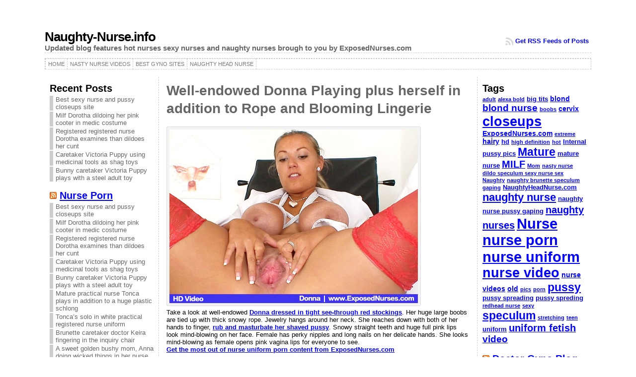

--- FILE ---
content_type: text/html; charset=UTF-8
request_url: http://www.naughty-nurse.info/2011/11/
body_size: 130532
content:

<!DOCTYPE html PUBLIC "-//W3C//DTD XHTML 1.0 Transitional//EN" "http://www.w3.org/TR/xhtml1/DTD/xhtml1-transitional.dtd">
<html xmlns="http://www.w3.org/1999/xhtml" dir="ltr" lang="en-US">
<head>
<meta http-equiv="Content-Type" content="text/html; charset=UTF-8" />
<meta http-equiv="X-UA-Compatible" content="IE=EmulateIE7" />
<title>Naughty nurse, nurse porn and nurse adult pictures, HD videos &#171; November 2011</title>
<link rel="shortcut icon" href="http://www.naughty-nurse.info/wp-content/themes/atahualpa/images/favicon/nurse.ico" /><link rel="alternate" type="application/rss+xml" title="Naughty nurse, nurse porn and nurse adult pictures, HD videos RSS Feed" href="http://www.naughty-nurse.info/feed/" />
<link rel="alternate" type="application/atom+xml" title="Naughty nurse, nurse porn and nurse adult pictures, HD videos Atom Feed" href="http://www.naughty-nurse.info/feed/atom/" />
<link rel="pingback" href="http://www.naughty-nurse.info/xmlrpc.php" />
<link rel='stylesheet' id='wp-postratings-css'  href='http://www.naughty-nurse.info/wp-content/plugins/wp-postratings/postratings-css.css?ver=1.50' type='text/css' media='all' />
<script type='text/javascript' src='http://www.naughty-nurse.info/wp-includes/js/jquery/jquery.js?ver=1.7.1'></script>
<link rel="EditURI" type="application/rsd+xml" title="RSD" href="http://www.naughty-nurse.info/xmlrpc.php?rsd" />
<link rel="wlwmanifest" type="application/wlwmanifest+xml" href="http://www.naughty-nurse.info/wp-includes/wlwmanifest.xml" /> 
<style type="text/css">body{text-align:center;margin:0;padding:0;font-family:tahoma,arial,sans-serif;font-size:0.8em;color:#000000;background:#ffffff}a:link,a:visited,a:active{color:#0000FF;font-weight:bold;text-decoration:underline;}a:hover{color:#CC0000;font-weight:bold;text-decoration:underline}ul,ol,dl,p,h1,h2,h3,h4,h5,h6{margin-top:10px;margin-bottom:10px;padding-top:0;padding-bottom:0;}ul ul,ul ol,ol ul,ol ol{margin-top:0;margin-bottom:0}h1,h2,h3,h4,h5,h6{color:#000;display:block;font-smooth:always}h1{font-size:34px;line-height:1.2;margin:0.3em 0 10px;}h2{font-size:28px;line-height:1.3;margin:1em 0 .2em;}h3{font-size:24px;line-height:1.3;margin:1em 0 .2em;}h4{font-size:19px;margin:1.33em 0 .2em;}h5{font-size:1.3em;margin:1.67em 0;font-weight:bold;}h6{font-size:1.15em;margin:1.67em 0;font-weight:bold;}h1 a,h2 a,h1 a:link,h2 a:link,h1 a:visited,h2 a:visited{color:#000;}h1 a:active,h2 a:active,h1 a:focus,h2 a:focus,h1 a:hover,h2 a:hover{color:#669900;}code,pre{font-family:"Courier New",Courier,monospace;font-size:1em}pre{overflow:auto;word-wrap:normal;padding-bottom:1.5em;overflow-y:hidden;width:99%}abbr[title],acronym[title]{border-bottom:1px dotted}hr{display:block;height:2px;border:none;margin:0.5em auto;color:#cccccc;background-color:#cccccc}table{font-size:1em;}div.post,ul.commentlist li,ol.commentlist li{word-wrap:break-word;}pre,.wp_syntax{word-wrap:normal;}div#wrapper{text-align:center;margin-left:auto;margin-right:auto;display:block;width:1100px}div#container{padding:0;width:auto;margin-left:auto;margin-right:auto;text-align:left;display:block}table#layout{font-size:100%;width:100%;table-layout:fixed}.colone{width:230px}.colone-inner{width:230px}.coltwo{width:100% }.colthree-inner{width:230px}.colthree{width:230px}td#header{width:auto;padding:0}table#logoarea,table#logoarea tr,table#logoarea td{margin:0;padding:0;background:none;border:0}table#logoarea{width:100%;border-spacing:0px}img.logo{display:block;margin:0 10px 0 0}td.logoarea-logo{width:1%}h1.blogtitle,h2.blogtitle{ display:block;margin:0;padding:0;letter-spacing:-1px;line-height:1.1em;font-family:tahoma,arial,sans-serif;font-size:200%;font-smooth:always}h1.blogtitle a:link,h1.blogtitle a:visited,h1.blogtitle a:active,h2.blogtitle a:link,h2.blogtitle a:visited,h2.blogtitle a:active{ text-decoration:none;color:#000000;font-weight:bold;font-smooth:always}h1.blogtitle a:hover,h2.blogtitle a:hover{ text-decoration:none;color:#000000;font-weight:bold}p.tagline{margin:0;padding:0;font-size:1.2em;font-weight:bold;color:#666666}td.feed-icons{white-space:nowrap;}div.rss-box{height:1%;display:block;padding:10px 0 10px 10px;margin:0;width:280px}a.comments-icon{height:22px;line-height:22px;margin:0 5px 0 5px;padding-left:22px;display:block;text-decoration:none;float:right;white-space:nowrap}a.comments-icon:link,a.commentss-icon:active,a.comments-icon:visited{background:transparent url(http://www.naughty-nurse.info/wp-content/themes/atahualpa/images/comment-gray.png) no-repeat scroll center left}a.comments-icon:hover{background:transparent url(http://www.naughty-nurse.info/wp-content/themes/atahualpa/images/comment.png) no-repeat scroll center left}a.posts-icon{height:22px;line-height:22px;margin:0 5px 0 0;padding-left:20px;display:block;text-decoration:none;float:right;white-space:nowrap}a.posts-icon:link,a.posts-icon:active,a.posts-icon:visited{background:transparent url(http://www.naughty-nurse.info/wp-content/themes/atahualpa/images/rss-gray.png) no-repeat scroll center left}a.posts-icon:hover{background:transparent url(http://www.naughty-nurse.info/wp-content/themes/atahualpa/images/rss.png) no-repeat scroll center left}a.email-icon{height:22px;line-height:22px;margin:0 5px 0 5px;padding-left:24px;display:block;text-decoration:none;float:right;white-space:nowrap}a.email-icon:link,a.email-icon:active,a.email-icon:visited{background:transparent url(http://www.naughty-nurse.info/wp-content/themes/atahualpa/images/email-gray.png) no-repeat scroll center left}a.email-icon:hover{background:transparent url(http://www.naughty-nurse.info/wp-content/themes/atahualpa/images/email.png) no-repeat scroll center left}td.search-box{height:1%}div.searchbox{height:35px;border:1px dashed #cccccc;border-bottom:0;width:200px;margin:0;padding:0}div.searchbox-form{margin:5px 10px 5px 10px}div.horbar1,div.horbar2{font-size:1px;clear:both;display:block;position:relative;padding:0;margin:0;width:100%;}div.horbar1{height:5px;background:#ffffff;border-top:dashed 1px #cccccc}div.horbar2{height:5px;background:#ffffff;border-bottom:dashed 1px #cccccc}div.header-image-container{position:relative;margin:0;padding:0;height:0px;}div.opacityright{position:absolute;z-index:2;top:0;right:0;background-color:#FFFFFF;height:0px;width:200px;filter:alpha(opacity=40);-moz-opacity:.40;opacity:.40}div.clickable{position:absolute;top:0;left:0;z-index:3;margin:0;padding:0;width:100%;height:0px;}a.divclick:link,a.divclick:visited,a.divclick:active,a.divclick:hover{width:100%;height:100%;display:block;text-decoration:none}td#left{vertical-align:top;border-right:dashed 1px #CCCCCC;padding:10px 10px 10px 10px;background:#ffffff}td#left-inner{vertical-align:top;border-right:dashed 1px #CCCCCC;padding:10px 10px 10px 10px;background:#ffffff}td#right{vertical-align:top;border-left:dashed 1px #CCCCCC;padding:10px 10px 10px 10px;background:#ffffff}td#right-inner{vertical-align:top;border-left:dashed 1px #CCCCCC;padding:10px 10px 10px 10px;background:#ffffff}td#middle{vertical-align:top;width:100%;padding:10px 15px}td#footer{width:auto;background-color:#ffffff;border-top:dashed 1px #cccccc;padding:10px;text-align:center;color:#777777;font-size:95%}td#footer a:link,td#footer a:visited,td#footer a:active{text-decoration:none;color:#777777;font-weight:normal}td#footer a:hover{text-decoration:none;color:#777777;font-weight:normal}div.widget{display:block;width:auto;margin:0 0 15px 0}div.widget-title{display:block;width:auto}div.widget-title h3,td#left h3.tw-widgettitle,td#right h3.tw-widgettitle,td#left ul.tw-nav-list,td#right ul.tw-nav-list{padding:0;margin:0;font-size:1.6em;font-weight:bold}div.widget ul,div.textwidget{display:block;width:auto}div.widget select{width:98%;margin-top:5px;}div.widget ul{list-style-type:none;margin:0;padding:0;width:auto}div.widget ul li{display:block;margin:2px 0 2px 0px;padding:0 0 0 5px;border-left:solid 7px #cccccc}div.widget ul li:hover,div.widget ul li.sfhover{display:block;width:auto;border-left:solid 7px #000000;}div.widget ul li ul li{margin:2px 0 2px 5px;padding:0 0 0 5px;border-left:solid 7px #cccccc;}div.widget ul li ul li:hover,div.widget ul li ul li.sfhover{border-left:solid 7px #000000;}div.widget ul li ul li ul li{margin:2px 0 2px 5px;padding:0 0 0 5px;border-left:solid 7px #cccccc;}div.widget ul li ul li ul li:hover,div.widget ul li ul li ul li.sfhover{border-left:solid 7px #000000;}div.widget ul li a:link,div.widget ul li a:visited,div.widget ul li a:active{text-decoration:none;font-weight:normal;color:#666666;font-weight:normal;}div.widget ul li ul li a:link,div.widget ul li ul li a:visited,div.widget ul li ul li a:active{color:#666666;font-weight:normal;}div.widget ul li ul li ul li a:link,div.widget ul li ul li ul li a:visited,div.widget ul li ul li ul li a:active{color:#666666;font-weight:normal;}div.widget ul li a:hover{color:#000000;}div.widget ul li ul li a:hover{color:#000000;}div.widget ul li ul li ul li a:hover{color:#000000;}div.widget ul li a:link,div.widget ul li a:visited,div.widget ul li a:active,div.widget ul li a:hover{display:inline}* html div.widget ul li a:link,* html div.widget ul li a:visited,* html div.widget ul li a:active,* html div.widget ul li a:hover{height:1%; } div.widget_pages ul li,div.widget_categories ul li{border-left:0 !important;padding:0 !important}div.widget_pages ul li a:link,div.widget_pages ul li a:visited,div.widget_pages ul li a:active,div.widget_categories ul li a:link,div.widget_categories ul li a:visited,div.widget_categories ul li a:active{padding:0 0 0 5px;border-left:solid 7px #cccccc}div.widget_pages ul li a:hover,div.widget_categories ul li a:hover{border-left:solid 7px #000000;}div.widget_pages ul li ul li a:link,div.widget_pages ul li ul li a:visited,div.widget_pages ul li ul li a:active,div.widget_categories ul li ul li a:link,div.widget_categories ul li ul li a:visited,div.widget_categories ul li ul li a:active{padding:0 0 0 5px;border-left:solid 7px #cccccc}div.widget_pages ul li ul li a:hover,div.widget_categories ul li ul li a:hover{border-left:solid 7px #000000;}div.widget_pages ul li ul li ul li a:link,div.widget_pages ul li ul li ul li a:visited,div.widget_pages ul li ul li ul li a:active,div.widget_categories ul li ul li ul li a:link,div.widget_categories ul li ul li ul li a:visited,div.widget_categories ul li ul li ul li a:active{padding:0 0 0 5px;border-left:solid 7px #cccccc}div.widget_pages ul li ul li ul li a:hover,div.widget_categories ul li ul li ul li a:hover{border-left:solid 7px #000000;}div.widget_pages ul li a:link,div.widget_pages ul li a:active,div.widget_pages ul li a:visited,div.widget_pages ul li a:hover{display:block !important}div.widget_categories ul li a:link,div.widget_categories ul li a:active,div.widget_categories ul li a:visited,div.widget_categories ul li a:hover{display:inline !important}table.subscribe{width:100%}table.subscribe td.email-text{padding:0 0 5px 0;vertical-align:top}table.subscribe td.email-field{padding:0;width:100%}table.subscribe td.email-button{padding:0 0 0 5px}table.subscribe td.post-text{padding:7px 0 0 0;vertical-align:top}table.subscribe td.comment-text{padding:7px 0 0 0;vertical-align:top}div.post,div.page{display:block;margin:0 0 30px 0}div.sticky{background:#eee url(http://www.naughty-nurse.info/wp-content/themes/atahualpa/images/sticky.gif) 99% 5% no-repeat;border:dashed 1px #cccccc;padding:10px}div.post-kicker{margin:0 0 5px 0}div.post-kicker a:link,div.post-kicker a:visited,div.post-kicker a:active{color:#000000;text-decoration:none;text-transform:uppercase}div.post-kicker a:hover{color:#cc0000}div.post-headline{}div.post-headline h1,div.post-headline h2{ margin:0; padding:0;padding:0;margin:0}div.post-headline h2 a:link,div.post-headline h2 a:visited,div.post-headline h2 a:active,div.post-headline h1 a:link,div.post-headline h1 a:visited,div.post-headline h1 a:active{color:#666666;text-decoration:none}div.post-headline h2 a:hover,div.post-headline h1 a:hover{color:#000000;text-decoration:none}div.post-byline{margin:5px 0 10px 0}div.post-byline a:link,div.post-byline a:visited,div.post-byline a:active{}div.post-byline a:hover{}div.post-bodycopy{}div.post-bodycopy p{margin:1em 0;padding:0;display:block}div.post-pagination{}div.post-footer{clear:both;display:block;margin:0;padding:5px;background:#eeeeee;color:#666;line-height:18px}div.post-footer a:link,div.post-footer a:visited,div.post-footer a:active{color:#333;font-weight:normal;text-decoration:none}div.post-footer a:hover{color:#333;font-weight:normal;text-decoration:underline}div.post-kicker img,div.post-byline img,div.post-footer img{border:0;padding:0;margin:0 0 -1px 0;background:none}span.post-ratings{display:inline-block;width:auto;white-space:nowrap}div.navigation-top{display:block;width:100%;margin:0 0 10px 0;padding:0 0 10px 0;border-bottom:dashed 1px #cccccc}div.navigation-middle{display:block;width:100%;margin:10px 0 20px 0;padding:10px 0 10px 0;border-top:dashed 1px #cccccc;border-bottom:dashed 1px #cccccc}div.navigation-bottom{display:block;width:100%;margin:20px 0 0 0;padding:10px 0 0 0;border-top:dashed 1px #cccccc}div.navigation-comments-above{display:block;width:100%;margin:0 0 10px 0;padding:5px 0 5px 0}div.navigation-comments-below{display:block;width:100%;margin:0 0 10px 0;padding:5px 0 5px 0}div.older{float:left;width:49%;text-align:left;margin:0;padding:0}div.newer{float:right;width:49%;text-align:right;margin:0;padding:0;}div.older-home{float:left;width:45%;text-align:left;margin:0;padding:0}div.newer-home{float:right;width:45%;text-align:right;margin:0;padding:0;}div.home{float:left;width:9%;text-align:center;margin:0;padding:0}form,.feedburner-email-form{margin:0;padding:0;}fieldset{border:1px solid #cccccc;width:auto;padding:0.35em 0.625em 0.75em;display:block;}legend{color:#000000;background:#f4f4f4;border:1px solid #cccccc;padding:2px 6px;margin-bottom:15px;}form p{margin:5px 0 0 0;padding:0;}label{margin-right:0.5em;font-family:arial;cursor:pointer;}input.text,input.textbox,input.password,input.file,input.TextField,textarea{padding:3px;color:#000000;border-top:solid 1px #333333;border-left:solid 1px #333333;border-right:solid 1px #999999;border-bottom:solid 1px #cccccc;background:url(http://www.naughty-nurse.info/wp-content/themes/atahualpa/images/inputbackgr.gif) top left no-repeat}textarea{width:96%;}input.inputblur{color:#777777;width:95%}input.inputfocus{color:#000000;width:95%}input.highlight,textarea.highlight{background:#e8eff7;border-color:#37699f}.button,.Button{padding:0 2px;height:24px;line-height:16px;background-color:#777777;color:#ffffff;border:solid 2px #555555;font-weight:bold}.buttonhover{padding:0 2px;cursor:pointer;background-color:#6b9c6b;color:#ffffff;border:solid 2px #496d49}form#commentform input#submit{padding:4px 10px 4px 10px;font-size:1.2em;line-height:1.5em;height:36px}table.searchform{width:100%}table.searchform td.searchfield{padding:0;width:100%}table.searchform td.searchbutton{padding:0 0 0 5px}table.searchform td.searchbutton input{padding:0 0 0 5px}blockquote{height:1%;display:block;clear:both;color:#555555;padding:1em 1em;background:#f4f4f4;border:solid 1px #e1e1e1}blockquote blockquote{height:1%;display:block;clear:both;color:#444444;padding:1em 1em;background:#e1e1e1;border:solid 1px #d3d3d3}div.post table{border-collapse:collapse;margin:10px 0}div.post table caption{width:auto;margin:0 auto;background:#eeeeee;border:#999999;padding:4px 8px;color:#666666}div.post table th{background:#888888;color:#ffffff;font-weight:bold;font-size:90%;padding:4px 8px;border:solid 1px #ffffff;text-align:left}div.post table td{padding:4px 8px;background-color:#ffffff;border-bottom:1px solid #dddddd;text-align:left}div.post table tfoot td{}div.post table tr.alt td{background:#f4f4f4}div.post table tr.over td{background:#e2e2e2}#calendar_wrap{padding:0;border:none}table#wp-calendar{width:100%;font-size:90%;border-collapse:collapse;background-color:#ffffff;margin:0 auto}table#wp-calendar caption{width:auto;background:#eeeeee;border:none;;padding:3px;margin:0 auto;font-size:1em}table#wp-calendar th{border:solid 1px #eeeeee;background-color:#999999;color:#ffffff;font-weight:bold;padding:2px;text-align:center}table#wp-calendar td{padding:0;line-height:18px;background-color:#ffffff;border:1px solid #dddddd;text-align:center}table#wp-calendar tfoot td{border:solid 1px #eeeeee;background-color:#eeeeee}table#wp-calendar td a{display:block;background-color:#eeeeee;width:100%;height:100%;padding:0}div#respond{margin:25px 0;padding:25px;background:#eee;-moz-border-radius:8px;-khtml-border-radius:8px;-webkit-border-radius:8px;border-radius:8px;}p.thesetags{margin:10px 0}h3.reply{margin:0;padding:0 0 10px 0}ol.commentlist{margin:15px 0 25px 0;list-style-type:none;padding:0;display:block;border-top:dotted 1px #cccccc}ol.commentlist li{padding:15px 10px;display:block;height:1%;margin:0;background-color:#ffffff;border-bottom:dotted 1px #cccccc}ol.commentlist li.alt{display:block;height:1%;background-color:#eeeeee;border-bottom:dotted 1px #cccccc}ol.commentlist li.authorcomment{display:block;height:1%;background-color:#ffecec}ol.commentlist span.authorname{font-weight:bold;font-size:110%}ol.commentlist span.commentdate{color:#666666;font-size:90%;margin-bottom:5px;display:block}ol.commentlist span.editcomment{display:block}ol.commentlist li p{margin:2px 0 5px 0}div.comment-number{float:right;font-size:2em;line-height:2em;font-family:georgia,serif;font-weight:bold;color:#ddd;margin:-10px 0 0 0;position:relative;height:1%}div.comment-number a:link,div.comment-number a:visited,div.comment-number a:active{color:#ccc}textarea#comment{width:98%;margin:10px 0;display:block}ul.commentlist{margin:15px 0 15px 0;list-style-type:none;padding:0;display:block;border-top:dotted 1px #cccccc}ul.commentlist ul{margin:0;border:none;list-style-type:none;padding:0}ul.commentlist li{padding:0; margin:0;display:block;clear:both;height:1%;}ul.commentlist ul.children li{ margin-left:30px}ul.commentlist div.comment-container{padding:10px;margin:0}ul.children div.comment-container{background-color:transparent;border:dotted 1px #ccc;padding:10px;margin:0 10px 8px 0; -moz-border-radius:5px; -khtml-border-radius:5px; -webkit-border-radius:5px; border-radius:5px}ul.children div.bypostauthor{}ul.commentlist li.thread-even{background-color:#ffffff;border-bottom:dotted 1px #cccccc}ul.commentlist li.thread-odd{background-color:#eeeeee;border-bottom:dotted 1px #cccccc}ul.commentlist div.bypostauthor{background-color:#ffecec}ul.children div.bypostauthor{border:dotted 1px #ffbfbf}ul.commentlist span.authorname{font-size:110%}div.comment-meta a:link,div.comment-meta a:visited,div.comment-meta a:active,div.comment-meta a:hover{font-weight:normal}div#cancel-comment-reply{margin:-5px 0 10px 0}div.comment-number{float:right;font-size:2em;line-height:2em;font-family:georgia,serif;font-weight:bold;color:#ddd;margin:-10px 0 0 0;position:relative;height:1%}div.comment-number a:link,div.comment-number a:visited,div.comment-number a:active{color:#ccc}.page-numbers{padding:2px 6px;border:solid 1px #000000;-moz-border-radius:6px;-khtml-border-radius:6px;-webkit-border-radius:6px;border-radius:6px}span.current{background:#ddd}a.prev,a.next{border:none}a.page-numbers:link,a.page-numbers:visited,a.page-numbers:active{text-decoration:none;color:#0000FF;border-color:#0000FF}a.page-numbers:hover{text-decoration:none;color:#CC0000;border-color:#CC0000}div.xhtml-tags{display:none}abbr em{border:none !important;border-top:dashed 1px #aaa !important;display:-moz-inline-box !important;display:inline-block !important;background:url(http://www.naughty-nurse.info/wp-content/themes/atahualpa/images/commentluv.gif) 0% 90% no-repeat;margin-top:8px;padding:5px 5px 2px 20px !important;font-style:normal}p.subscribe-to-comments{margin-bottom:10px}div#gsHeader{display:none;}div.g2_column{margin:0 !important;width:100% !important;font-size:1.2em}div#gsNavBar{border-top-width:0 !important}p.giDescription{font-size:1.2em;line-height:1 !important}p.giTitle{margin:0.3em 0 !important;font-size:1em;font-weight:normal;color:#666}div#wp-email img{border:0;padding:0}div#wp-email input,div#wp-email textarea{margin-top:5px;margin-bottom:2px}div#wp-email p{margin-bottom:10px}input#wp-email-submit{ padding:0; font-size:30px; height:50px; line-height:50px; overflow:visible;}img.WP-EmailIcon{ vertical-align:text-bottom !important}.tw-accordion .tw-widgettitle,.tw-accordion .tw-widgettitle:hover,.tw-accordion .tw-hovered,.tw-accordion .selected,.tw-accordion .selected:hover{ background:transparent !important; background-image:none !important}.tw-accordion .tw-widgettitle span{ padding-left:0 !important}.tw-accordion h3.tw-widgettitle{border-bottom:solid 1px #ccc}.tw-accordion h3.selected{border-bottom:none}td#left .without_title,td#right .without_title{ margin-top:0;margin-bottom:0}ul.tw-nav-list{border-bottom:solid 1px #999;display:block;margin-bottom:5px !important}td#left ul.tw-nav-list li,td#right ul.tw-nav-list li{padding:0 0 1px 0;margin:0 0 -1px 5px; border:solid 1px #ccc;border-bottom:none;-moz-border-radius:5px;-khtml-border-radius:5px;-webkit-border-radius:5px;border-radius:5px;-moz-border-radius-bottomright:0;-moz-border-radius-bottomleft:0;-webkit-border-bottom-right-radius:0;-webkit-border-bottom-left-radius:0;border-bottom-right-radius:0;border-bottom-left-radius:0;background:#eee}td#left ul.tw-nav-list li.ui-tabs-selected,td#right ul.tw-nav-list li.ui-tabs-selected{ background:none;border:solid 1px #999;border-bottom:solid 1px #fff !important}ul.tw-nav-list li a:link,ul.tw-nav-list li a:visited,ul.tw-nav-list li a:active,ul.tw-nav-list li a:hover{padding:0 8px !important;background:none;border-left:none !important;outline:none}td#left ul.tw-nav-list li.ui-tabs-selected a,td#left li.ui-tabs-selected a:hover,td#right ul.tw-nav-list li.ui-tabs-selected a,td#right li.ui-tabs-selected a:hover{ color:#000000; text-decoration:none;font-weight:bold;background:none !important;outline:none}td#left .ui-tabs-panel,td#right .ui-tabs-panel{ margin:0; padding:0}img{border:0}#dbem-location-map img{ background:none !important}.post img{padding:5px;border:solid 1px #dddddd;background-color:#f3f3f3;-moz-border-radius:3px;-khtml-border-radius:3px;-webkit-border-radius:3px;border-radius:3px;}.post img.size-full{margin:5px 0 5px 0}.post img.alignleft{float:left;margin:10px 10px 5px 0;}.post img.alignright{float:right;margin:10px 0 5px 10px;}.post img.aligncenter{display:block;margin:10px auto}.aligncenter,div.aligncenter{ display:block; margin-left:auto; margin-right:auto}.alignleft,div.alignleft{float:left;margin:10px 10px 5px 0}.alignright,div.alignright{ float:right; margin:10px 0 5px 10px}div.archives-page img{border:0;padding:0;background:none;margin-bottom:0;vertical-align:-10%}.wp-caption{max-width:96%;width:auto 100%;height:auto;display:block;border:1px solid #dddddd;text-align:center;background-color:#f3f3f3;padding-top:4px;margin:10px 0 0 0;-moz-border-radius:3px;-khtml-border-radius:3px;-webkit-border-radius:3px;border-radius:3px;}* html .wp-caption{height:100%;}.wp-caption img{ margin:0 !important; padding:0 !important; border:0 none !important}.wp-caption p.wp-caption-text{font-size:0.8em;line-height:13px;padding:2px 4px 5px;margin:0;color:#666666}img.wp-post-image{float:left;border:0;padding:0;background:none;margin:0 10px 5px 0}img.wp-smiley{ float:none;border:none !important;margin:0 1px -1px 1px;padding:0 !important;background:none !important}img.avatar{float:left;display:block;margin:0 8px 1px 0;padding:3px;border:solid 1px #ddd;background-color:#f3f3f3;-moz-border-radius:3px;-khtml-border-radius:3px;-webkit-border-radius:3px;border-radius:3px;}#comment_quicktags{text-align:left;padding:10px 0 2px 0;display:block}#comment_quicktags input.ed_button{background:#f4f4f4;border:2px solid #cccccc;color:#444444;margin:2px 4px 2px 0;width:auto;padding:0 4px;height:24px;line-height:16px}#comment_quicktags input.ed_button_hover{background:#dddddd;border:2px solid #666666;color:#000000;margin:2px 4px 2px 0;width:auto;padding:0 4px;height:24px;line-height:16px;cursor:pointer}#comment_quicktags #ed_strong{font-weight:bold}#comment_quicktags #ed_em{font-style:italic}@media print{body{background:white;color:black;margin:0;font-size:10pt !important;font-family:arial,sans-serif;}div.post-footer{line-height:normal !important;color:#555 !important;font-size:9pt !important}a:link,a:visited,a:active,a:hover{text-decoration:underline !important;color:#000}h2{color:#000;font-size:14pt !important;font-weight:normal !important}h3{color:#000;font-size:12pt !important;}#header,#footer,.colone,.colthree,.navigation,.navigation-top,.navigation-middle,.navigation-bottom,.wp-pagenavi-navigation,#comment,#respond,.remove-for-print{display:none}td#left,td#right,td#left-inner,td#right-inner{width:0}td#middle{width:100%}*:lang(en) td#left{ display:none}*:lang(en) td#right{ display:none}*:lang(en) td#left-inner{ display:none}*:lang(en) td#right-inner{ display:none}td#left:empty{ display:none}td#right:empty{ display:none}td#left-inner:empty{ display:none}td#right-inner:empty{ display:none}}ul.rMenu,ul.rMenu ul,ul.rMenu li,ul.rMenu a{display:block;margin:0;padding:0}ul.rMenu,ul.rMenu li,ul.rMenu ul{list-style:none}ul.rMenu ul{display:none}ul.rMenu li{position:relative;z-index:1}ul.rMenu li:hover{z-index:999}ul.rMenu li:hover > ul{display:block;position:absolute}ul.rMenu li:hover{background-position:0 0} ul.rMenu-hor li{float:left;width:auto}ul.rMenu-hRight li{float:right}ul.rMenu-ver li{float:none}div#menu1 ul.rMenu-ver,div#menu1 ul.rMenu-ver ul{width:11em}div#menu2 ul.rMenu-ver,div#menu2 ul.rMenu-ver ul{width:11em}ul.rMenu-wide{width:100%}ul.rMenu-vRight{float:right}ul.rMenu-lFloat{float:left}ul.rMenu-noFloat{float:none}div.rMenu-center ul.rMenu{float:left;position:relative;left:50%}div.rMenu-center ul.rMenu li{position:relative;left:-50%}div.rMenu-center ul.rMenu li li{left:auto}ul.rMenu-hor ul{top:auto;right:auto;left:auto;margin-top:-1px}ul.rMenu-hor ul ul{margin-top:0;margin-left:0px}ul.rMenu-ver ul{left:100%;right:auto;top:auto;top:0}ul.rMenu-vRight ul,ul.rMenu-hRight ul.rMenu-ver ul{left:-100%;right:auto;top:auto}ul.rMenu-hRight ul{left:auto;right:0;top:auto;margin-top:-1px}div#menu1 ul.rMenu{background:#ffffff;border:dashed 1px #cccccc}div#menu2 ul.rMenu{background:#777777;border:solid 1px #000000}div#menu1 ul.rMenu li a{border:dashed 1px #cccccc}div#menu2 ul.rMenu li a{border:solid 1px #000000}ul.rMenu-hor li{margin-bottom:-1px;margin-top:-1px;margin-left:-1px}ul#rmenu li{}ul#rmenu li ul li{}ul.rMenu-hor{padding-left:1px }ul.rMenu-ver li{margin-left:0;margin-top:-1px; }div#menu1 ul.rMenu-ver{border-top:dashed 1px #cccccc}div#menu2 ul.rMenu-ver{border-top:solid 1px #000000}div#menu1 ul.rMenu li a{padding:4px 5px}div#menu2 ul.rMenu li a{padding:4px 5px}div#menu1 ul.rMenu li a:link,div#menu1 ul.rMenu li a:hover,div#menu1 ul.rMenu li a:visited,div#menu1 ul.rMenu li a:active{text-decoration:none;margin:0;padding:4px 5px;color:#777777;text-transform:uppercase;font:11px Arial,Verdana,sans-serif;}div#menu2 ul.rMenu li a:link,div#menu2 ul.rMenu li a:hover,div#menu2 ul.rMenu li a:visited,div#menu2 ul.rMenu li a:active{text-decoration:none;margin:0;padding:4px 5px;color:#ffffff;text-transform:uppercase;font:11px Arial,Verdana,sans-serif;}div#menu1 ul.rMenu li{background-color:#ffffff}div#menu2 ul.rMenu li{background-color:#777777}div#menu1 ul.rMenu li:hover,div#menu1 ul.rMenu li.sfhover{background:#dddddd}div#menu2 ul.rMenu li:hover,div#menu2 ul.rMenu li.sfhover{background:#000000}div#menu1 ul.rMenu li.current_page_item > a:link,div#menu1 ul.rMenu li.current_page_item > a:active,div#menu1 ul.rMenu li.current_page_item > a:hover,div#menu1 ul.rMenu li.current_page_item > a:visited{background-color:#eeeeee;color:#000000}div#menu1 ul.rMenu li.current_page_item a:link,div#menu1 ul.rMenu li.current_page_item a:active,div#menu1 ul.rMenu li.current_page_item a:hover,div#menu1 ul.rMenu li.current_page_item a:visited,div#menu1 ul.rMenu li a:hover{background-color:#eeeeee;color:#000000}div#menu2 ul.rMenu li.current-cat > a:link,div#menu2 ul.rMenu li.current-cat > a:active,div#menu2 ul.rMenu li.current-cat > a:hover,div#menu2 ul.rMenu li.current-cat > a:visited{background-color:#cc0000;color:#ffffff}div#menu2 ul.rMenu li.current-cat a:link,div#menu2 ul.rMenu li.current-cat a:active,div#menu2 ul.rMenu li.current-cat a:hover,div#menu2 ul.rMenu li.current-cat a:visited,div#menu2 ul.rMenu li a:hover{background-color:#cc0000;color:#ffffff}div#menu1 ul.rMenu li.rMenu-expand a,div#menu1 ul.rMenu li.rMenu-expand li.rMenu-expand a,div#menu1 ul.rMenu li.rMenu-expand li.rMenu-expand li.rMenu-expand a,div#menu1 ul.rMenu li.rMenu-expand li.rMenu-expand li.rMenu-expand li.rMenu-expand a,div#menu1 ul.rMenu li.rMenu-expand li.rMenu-expand li.rMenu-expand li.rMenu-expand li.rMenu-expand a,div#menu1 ul.rMenu li.rMenu-expand li.rMenu-expand li.rMenu-expand li.rMenu-expand li.rMenu-expand li.rMenu-expand a,div#menu1 ul.rMenu li.rMenu-expand li.rMenu-expand li.rMenu-expand li.rMenu-expand li.rMenu-expand li.rMenu-expand li.rMenu-expand a,div#menu1 ul.rMenu li.rMenu-expand li.rMenu-expand li.rMenu-expand li.rMenu-expand li.rMenu-expand li.rMenu-expand li.rMenu-expand li.rMenu-expand a,div#menu1 ul.rMenu li.rMenu-expand li.rMenu-expand li.rMenu-expand li.rMenu-expand li.rMenu-expand li.rMenu-expand li.rMenu-expand li.rMenu-expand li.rMenu-expand a,div#menu1 ul.rMenu li.rMenu-expand li.rMenu-expand li.rMenu-expand li.rMenu-expand li.rMenu-expand li.rMenu-expand li.rMenu-expand li.rMenu-expand li.rMenu-expand li.rMenu-expand a{padding-right:15px;padding-left:5px;background-repeat:no-repeat;background-position:100% 50%;background-image:url(http://www.naughty-nurse.info/wp-content/themes/atahualpa/images/expand-right.gif)}div#menu2 ul.rMenu li.rMenu-expand a,div#menu2 ul.rMenu li.rMenu-expand li.rMenu-expand a,div#menu2 ul.rMenu li.rMenu-expand li.rMenu-expand li.rMenu-expand a,div#menu2 ul.rMenu li.rMenu-expand li.rMenu-expand li.rMenu-expand li.rMenu-expand a,div#menu2 ul.rMenu li.rMenu-expand li.rMenu-expand li.rMenu-expand li.rMenu-expand li.rMenu-expand a,div#menu2 ul.rMenu li.rMenu-expand li.rMenu-expand li.rMenu-expand li.rMenu-expand li.rMenu-expand li.rMenu-expand a,div#menu2 ul.rMenu li.rMenu-expand li.rMenu-expand li.rMenu-expand li.rMenu-expand li.rMenu-expand li.rMenu-expand li.rMenu-expand a,div#menu2 ul.rMenu li.rMenu-expand li.rMenu-expand li.rMenu-expand li.rMenu-expand li.rMenu-expand li.rMenu-expand li.rMenu-expand li.rMenu-expand a,div#menu2 ul.rMenu li.rMenu-expand li.rMenu-expand li.rMenu-expand li.rMenu-expand li.rMenu-expand li.rMenu-expand li.rMenu-expand li.rMenu-expand li.rMenu-expand a,div#menu2 ul.rMenu li.rMenu-expand li.rMenu-expand li.rMenu-expand li.rMenu-expand li.rMenu-expand li.rMenu-expand li.rMenu-expand li.rMenu-expand li.rMenu-expand li.rMenu-expand a{padding-right:15px;padding-left:5px;background-repeat:no-repeat;background-position:100% 50%;background-image:url(http://www.naughty-nurse.info/wp-content/themes/atahualpa/images/expand-right-white.gif)}ul.rMenu-vRight li.rMenu-expand a,ul.rMenu-vRight li.rMenu-expand li.rMenu-expand a,ul.rMenu-vRight li.rMenu-expand li.rMenu-expand li.rMenu-expand a,ul.rMenu-vRight li.rMenu-expand li.rMenu-expand li.rMenu-expand li.rMenu-expand a,ul.rMenu-vRight li.rMenu-expand li.rMenu-expand li.rMenu-expand li.rMenu-expand li.rMenu-expand a,ul.rMenu-vRight li.rMenu-expand li.rMenu-expand li.rMenu-expand li.rMenu-expand li.rMenu-expand li.rMenu-expand a,ul.rMenu-vRight li.rMenu-expand li.rMenu-expand li.rMenu-expand li.rMenu-expand li.rMenu-expand li.rMenu-expand li.rMenu-expand a,ul.rMenu-vRight li.rMenu-expand li.rMenu-expand li.rMenu-expand li.rMenu-expand li.rMenu-expand li.rMenu-expand li.rMenu-expand li.rMenu-expand a,ul.rMenu-vRight li.rMenu-expand li.rMenu-expand li.rMenu-expand li.rMenu-expand li.rMenu-expand li.rMenu-expand li.rMenu-expand li.rMenu-expand li.rMenu-expand a,ul.rMenu-vRight li.rMenu-expand li.rMenu-expand li.rMenu-expand li.rMenu-expand li.rMenu-expand li.rMenu-expand li.rMenu-expand li.rMenu-expand li.rMenu-expand li.rMenu-expand a,ul.rMenu-hRight li.rMenu-expand a,ul.rMenu-hRight li.rMenu-expand li.rMenu-expand a,ul.rMenu-hRight li.rMenu-expand li.rMenu-expand li.rMenu-expand a,ul.rMenu-hRight li.rMenu-expand li.rMenu-expand li.rMenu-expand li.rMenu-expand a,ul.rMenu-hRight li.rMenu-expand li.rMenu-expand li.rMenu-expand li.rMenu-expand li.rMenu-expand a,ul.rMenu-hRight li.rMenu-expand li.rMenu-expand li.rMenu-expand li.rMenu-expand li.rMenu-expand li.rMenu-expand a,ul.rMenu-hRight li.rMenu-expand li.rMenu-expand li.rMenu-expand li.rMenu-expand li.rMenu-expand li.rMenu-expand li.rMenu-expand a,ul.rMenu-hRight li.rMenu-expand li.rMenu-expand li.rMenu-expand li.rMenu-expand li.rMenu-expand li.rMenu-expand li.rMenu-expand li.rMenu-expand a,ul.rMenu-hRight li.rMenu-expand li.rMenu-expand li.rMenu-expand li.rMenu-expand li.rMenu-expand li.rMenu-expand li.rMenu-expand li.rMenu-expand li.rMenu-expand a,ul.rMenu-hRight li.rMenu-expand li.rMenu-expand li.rMenu-expand li.rMenu-expand li.rMenu-expand li.rMenu-expand li.rMenu-expand li.rMenu-expand li.rMenu-expand li.rMenu-expand a{padding-right:5px;padding-left:20px;background-image:url(http://www.naughty-nurse.info/wp-content/themes/atahualpa/images/expand-left.gif);background-repeat:no-repeat;background-position:-5px 50%}div#menu1 ul.rMenu-hor li.rMenu-expand a{padding-left:5px;padding-right:15px !important;background-position:100% 50%;background-image:url(http://www.naughty-nurse.info/wp-content/themes/atahualpa/images/expand-down.gif)}div#menu2 ul.rMenu-hor li.rMenu-expand a{padding-left:5px;padding-right:15px !important;background-position:100% 50%;background-image:url(http://www.naughty-nurse.info/wp-content/themes/atahualpa/images/expand-down-white.gif)}div#menu1 ul.rMenu li.rMenu-expand li a,div#menu1 ul.rMenu li.rMenu-expand li.rMenu-expand li a,div#menu1 ul.rMenu li.rMenu-expand li.rMenu-expand li.rMenu-expand li a,div#menu1 ul.rMenu li.rMenu-expand li.rMenu-expand li.rMenu-expand li.rMenu-expand li a,div#menu1 ul.rMenu li.rMenu-expand li.rMenu-expand li.rMenu-expand li.rMenu-expand li.rMenu-expand li a{background-image:none;padding-right:5px;padding-left:5px}div#menu2 ul.rMenu li.rMenu-expand li a,div#menu2 ul.rMenu li.rMenu-expand li.rMenu-expand li a,div#menu2 ul.rMenu li.rMenu-expand li.rMenu-expand li.rMenu-expand li a,div#menu2 ul.rMenu li.rMenu-expand li.rMenu-expand li.rMenu-expand li.rMenu-expand li a,div#menu2 ul.rMenu li.rMenu-expand li.rMenu-expand li.rMenu-expand li.rMenu-expand li.rMenu-expand li a{background-image:none;padding-right:5px;padding-left:5px}* html ul.rMenu{display:inline-block;display:block;position:relative;position:static}* html ul.rMenu ul{float:left;float:none}ul.rMenu ul{}* html ul.rMenu-ver li,* html ul.rMenu-hor li ul.rMenu-ver li{width:100%;float:left;clear:left}*:first-child+html ul.rMenu-ver > li{width:100%;float:left;clear:left}ul.rMenu li a{position:relative;min-width:0}* html ul.rMenu-hor li{width:11em;width:auto}* html div.rMenu-center{position:relative;z-index:1}* html ul.rMenu ul{display:block;position:absolute}* html ul.rMenu ul,* html ul.rMenu-hor ul,* html ul.rMenu-ver ul,* html ul.rMenu-vRight ul,* html ul.rMenu-hRight ul.rMenu-ver ul,* html ul.rMenu-hRight ul{left:-10000px}* html ul.rMenu li.sfhover{z-index:999}* html ul.rMenu li.sfhover ul{left:auto}* html ul.rMenu li.sfhover ul ul,* html ul.rMenu li.sfhover ul ul ul,* html ul.rMenu li.sfhover ul ul ul ul,* html ul.rMenu li.sfhover ul ul ul ul ul,* html ul.rMenu li.sfhover ul ul ul ul ul ul{display:none}* html ul.rMenu li.sfhover ul,* html ul.rMenu li li.sfhover ul,* html ul.rMenu li li li.sfhover ul,* html ul.rMenu li li li li.sfhover ul,* html ul.rMenu li li li li li.sfhover ul{display:block}* html ul.rMenu-ver li.sfhover ul{left:100%}* html ul.rMenu-vRight li.sfhover ul,* html ul.rMenu-hRight ul.rMenu-ver li.sfhover ul{left:-100%}* html ul.rMenu iframe{position:absolute;left:0;top:0;z-index:-1}* html ul.rMenu{margin-left:1px}* html ul.rMenu ul,* html ul.rMenu ul ul,* html ul.rMenu ul ul ul,* html ul.rMenu ul ul ul ul{margin-left:0}* html ul.rMenu{display:inline-block;display:block;position:relative;position:static}* html ul.rMenu ul{float:left;float:none}ul.rMenu ul{background-color:#fff}* html ul.rMenu-ver li,* html ul.rMenu-hor li ul.rMenu-ver li{width:100%;float:left;clear:left}*:first-child+html ul.rMenu-ver > li:hover ul{min-width:0}ul.rMenu li a{position:relative;min-width:0}* html ul.rMenu-hor li{width:6em;width:auto}* html div.rMenu-center{position:relative;z-index:1}html:not([lang*=""]) div.rMenu-center ul.rMenu li a:hover{height:100%}html:not([lang*=""]) div.rMenu-center ul.rMenu li a:hover{height:auto}* html ul.rMenu ul{display:block;position:absolute}* html ul.rMenu ul,* html ul.rMenu-hor ul,* html ul.rMenu-ver ul,* html ul.rMenu-vRight ul,* html ul.rMenu-hRight ul.rMenu-ver ul,* html ul.rMenu-hRight ul{left:-10000px}* html ul.rMenu li.sfhover{z-index:999}* html ul.rMenu li.sfhover ul{left:auto}* html ul.rMenu li.sfhover ul ul,* html ul.rMenu li.sfhover ul ul ul{display:none}* html ul.rMenu li.sfhover ul,* html ul.rMenu li li.sfhover ul,* html ul.rMenu li li li.sfhover ul{display:block}* html ul.rMenu-ver li.sfhover ul{left:60%}* html ul.rMenu-vRight li.sfhover ul,* html ul.rMenu-hRight ul.rMenu-ver li.sfhover ul{left:-60%}* html ul.rMenu iframe{position:absolute;left:0;top:0;z-index:-1}.clearfix:after{ content:".";display:block;height:0;clear:both;visibility:hidden}.clearfix{min-width:0;display:inline-block;display:block}* html .clearfix{height:1%;}* html a.posts-icon,a.comments-icon,a.email-icon,img.logo{behavior:url("http://www.naughty-nurse.info/wp-content/themes/atahualpa/js/iepngfix.php") }.clearfix:after{ content:".";display:block;height:0;clear:both;visibility:hidden}.clearfix{min-width:0;display:inline-block;display:block}* html .clearfix{height:1%;}.clearboth{clear:both;height:1%;font-size:1%;line-height:1%;display:block;padding:0;margin:0}</style>
<script type="text/javascript">
//<![CDATA[



/* JQUERY */

jQuery(document).ready(function(){  
  
	/* For IE6 */
	if (jQuery.browser.msie && /MSIE 6\.0/i.test(window.navigator.userAgent) && !/MSIE 7\.0/i.test(window.navigator.userAgent) && !/MSIE 8\.0/i.test(window.navigator.userAgent)) {

		/* Max-width for images in IE6 */		
		var centerwidth = jQuery("td#middle").width(); 
		
		/* Images without caption */
		jQuery(".post img").each(function() { 
			var maxwidth = centerwidth - 10 + 'px';
			var imgwidth = jQuery(this).width(); 
			var imgheight = jQuery(this).height(); 
			var newimgheight = (centerwidth / imgwidth * imgheight) + 'px';	
			if (imgwidth > centerwidth) { 
				jQuery(this).css({width: maxwidth}); 
				jQuery(this).css({height: newimgheight}); 
			}
		});
		
		/* Images with caption */
		jQuery("div.wp-caption").each(function() { 
			var captionwidth = jQuery(this).width(); 
			var maxcaptionwidth = centerwidth + 'px';
			var captionheight = jQuery(this).height();
			var captionimgwidth =  jQuery("div.wp-caption img").width();
			var captionimgheight =  jQuery("div.wp-caption img").height();
			if (captionwidth > centerwidth) { 
				jQuery(this).css({width: maxcaptionwidth}); 
				var newcaptionheight = (centerwidth / captionwidth * captionheight) + 'px';
				var newcaptionimgheight = (centerwidth / captionimgwidth * captionimgheight) + 'px';
				jQuery(this).css({height: newcaptionheight}); 
				jQuery("div.wp-caption img").css({height: newcaptionimgheight}); 
				}
		});
		
		/* sfhover for LI:HOVER support in IE6: */
		jQuery("ul li").
			hover( function() {
					jQuery(this).addClass("sfhover")
				}, 
				function() {
					jQuery(this).removeClass("sfhover")
				} 
			); 

	/* End IE6 */
	}
	
	jQuery(".post table tr").
		mouseover(function() {
			jQuery(this).addClass("over");
		}).
		mouseout(function() {
			jQuery(this).removeClass("over");
		});

	
	jQuery(".post table tr:even").
		addClass("alt");

	
	jQuery("input.text, input.TextField, input.file, input.password, textarea").
		focus(function () {  
			jQuery(this).addClass("highlight"); 
		}).
		blur(function () { 
			jQuery(this).removeClass("highlight"); 
		})
	
	jQuery("input.inputblur").
		focus(function () {  
			jQuery(this).addClass("inputfocus"); 
		}).
		blur(function () { 
			jQuery(this).removeClass("inputfocus"); 
		})

		

	
	jQuery("input.button, input.Button").
		mouseover(function() {
			jQuery(this).addClass("buttonhover");
		}).
		mouseout(function() {
			jQuery(this).removeClass("buttonhover");
		});

	/* toggle "you can use these xhtml tags" */
	jQuery("a.xhtmltags").
		click(function(){ 
			jQuery("div.xhtml-tags").slideToggle(300); 
		});

	/* For the Tabbed Widgets plugin: */
	jQuery("ul.tw-nav-list").
		addClass("clearfix");

		
	
});

//]]>
</script>
<!--[if IE 6]>
<script type="text/javascript" src="http://www.naughty-nurse.info/wp-content/themes/atahualpa/js/DD_roundies.js"></script>
<script type="text/javascript">DD_roundies.addRule('a.posts-icon, a.comments-icon, a.email-icon, img.logo');</script>
<![endif]-->


</head>
<body class="archive date">
<div id="wrapper">
<div id="container">
<table id="layout" border="0" cellspacing="0" cellpadding="0">
<colgroup>
<col class="colone" /><col class="coltwo" />

<col class="colthree" /></colgroup> 
	<tr>

		<!-- Header -->
		<td id="header" colspan="3">

		<center><br><br>
<script type='text/javascript'><!--//<![CDATA[
   var m3_u = (location.protocol=='https:'?'https://ads.bestpornvideoshd.com/www/delivery/ajs.php':'http://ads.bestpornvideoshd.com/www/delivery/ajs.php');
   var m3_r = Math.floor(Math.random()*99999999999);
   if (!document.MAX_used) document.MAX_used = ',';
   document.write ("<scr"+"ipt type='text/javascript' src='"+m3_u);
   document.write ("?zoneid=150");
   document.write ('&amp;cb=' + m3_r);
   if (document.MAX_used != ',') document.write ("&amp;exclude=" + document.MAX_used);
   document.write (document.charset ? '&amp;charset='+document.charset : (document.characterSet ? '&amp;charset='+document.characterSet : ''));
   document.write ("&amp;loc=" + escape(window.location));
   if (document.referrer) document.write ("&amp;referer=" + escape(document.referrer));
   if (document.context) document.write ("&context=" + escape(document.context));
   if (document.mmm_fo) document.write ("&amp;mmm_fo=1");
   document.write ("'><\/scr"+"ipt>");
//]]>--></script><noscript><a href='http://ads.bestpornvideoshd.com/www/delivery/ck.php?n=a75e9827&amp;cb=7' target='_blank'><img src='http://ads.bestpornvideoshd.com/www/delivery/avw.php?zoneid=150&amp;cb=3&amp;n=a75e9827' border='0' alt='' /></a></noscript>
<br><br>
</center>
<table id="logoarea" cellpadding="0" cellspacing="0" border="0" width="100%"><tr><td valign="middle" class="logoarea-title"><h1 class="blogtitle"><a href="http://www.naughty-nurse.info/">Naughty-Nurse.info</a></h1><p class="tagline">Updated blog features hot nurses sexy nurses and naughty nurses brough to you by ExposedNurses.com</p></td><td class="feed-icons" valign="middle" align="right"><div class="clearfix rss-box"><a class="posts-icon" href="http://www.naughty-nurse.info/feed/" title="Subscribe to the POSTS feed">Get RSS Feeds of Posts</a></div></td></tr></table> <div class="horbar1">&nbsp;</div> <div id="imagecontainer" class="header-image-container" style="background: url('http://www.naughty-nurse.info/wp-content/themes/atahualpa/images/header/naughty-nurse-header.jpg') top left no-repeat;"><div class="clickable">
		<a class="divclick" title="Naughty nurse, nurse porn and nurse adult pictures, HD videos" href ="http://www.exposednurses.com/">&nbsp;</a></div><div class="opacityright">&nbsp;</div></div> <div class="horbar2">&nbsp;</div> <div id="menu1"><ul id="rmenu2" class="clearfix rMenu-hor rMenu">
<li class="page_item"><a href="http://www.naughty-nurse.info/" title="Naughty nurse, nurse porn and nurse adult pictures, HD videos">Home</a></li>
<li class="page_item page-item-87"><a href="http://www.naughty-nurse.info/nasty-nurse-videos/">Nasty Nurse Videos</a></li>
<li class="page_item page-item-123"><a href="http://www.naughty-nurse.info/best-gyno-sites/">Best Gyno Sites</a></li>
<li class="page_item page-item-264"><a href="http://www.naughty-nurse.info/naughty-head-nurse/">Naughty Head Nurse</a></li>
</ul></div>
<br>


	</td>
		<!-- / Header -->

	</tr>

	<!-- Main Body -->	
	<tr id="bodyrow">

				<!-- Left Sidebar -->
		<td id="left">

					<div id="recent-posts-3" class="widget widget_recent_entries">		<div class="widget-title"><h3>Recent Posts</h3></div>		<ul>
				<li><a href="http://www.naughty-nurse.info/best-sexy-nurse-and-pussy-closeups-site/" title="Best sexy nurse and pussy closeups site">Best sexy nurse and pussy closeups site</a></li>
				<li><a href="http://www.naughty-nurse.info/milf-dorotha-dildoing-her-pink-cooter-in-medic-costume/" title="Milf Dorotha dildoing her pink cooter in medic costume">Milf Dorotha dildoing her pink cooter in medic costume</a></li>
				<li><a href="http://www.naughty-nurse.info/registered-registered-nurse-dorotha-examines-than-dildoes-her-cunt/" title="Registered registered nurse Dorotha examines than dildoes her cunt">Registered registered nurse Dorotha examines than dildoes her cunt</a></li>
				<li><a href="http://www.naughty-nurse.info/caretaker-victoria-puppy-using-medicinal-tools-as-shag-toys/" title="Caretaker Victoria Puppy using medicinal tools as shag toys">Caretaker Victoria Puppy using medicinal tools as shag toys</a></li>
				<li><a href="http://www.naughty-nurse.info/bunny-caretaker-victoria-puppy-plays-with-a-steel-adult-toy/" title="Bunny caretaker Victoria Puppy plays with a steel adult toy">Bunny caretaker Victoria Puppy plays with a steel adult toy</a></li>
				</ul>
		</div><div id="execphp-4" class="widget widget_execphp">			
			<div class="execphpwidget"><center>
<script type='text/javascript'><!--//<![CDATA[
   var m3_u = (location.protocol=='https:'?'https://ads.bestpornvideoshd.com/www/delivery/ajs.php':'http://ads.bestpornvideoshd.com/www/delivery/ajs.php');
   var m3_r = Math.floor(Math.random()*99999999999);
   if (!document.MAX_used) document.MAX_used = ',';
   document.write ("<scr"+"ipt type='text/javascript' src='"+m3_u);
   document.write ("?zoneid=151");
   document.write ('&amp;cb=' + m3_r);
   if (document.MAX_used != ',') document.write ("&amp;exclude=" + document.MAX_used);
   document.write (document.charset ? '&amp;charset='+document.charset : (document.characterSet ? '&amp;charset='+document.characterSet : ''));
   document.write ("&amp;loc=" + escape(window.location));
   if (document.referrer) document.write ("&amp;referer=" + escape(document.referrer));
   if (document.context) document.write ("&context=" + escape(document.context));
   if (document.mmm_fo) document.write ("&amp;mmm_fo=1");
   document.write ("'><\/scr"+"ipt>");
//]]>--></script><noscript><a href='http://ads.bestpornvideoshd.com/www/delivery/ck.php?n=aa9afb2b&amp;cb=4' target='_blank'><img src='http://ads.bestpornvideoshd.com/www/delivery/avw.php?zoneid=151&amp;cb=6&amp;n=aa9afb2b' border='0' alt='' /></a></noscript>
</center></div>
		</div><div id="rss-3" class="widget widget_rss"><div class="widget-title"><h3><a class='rsswidget' href='http://www.nurse-porn.com/feed/' title='Syndicate this content'><img style='border:0' width='14' height='14' src='http://www.naughty-nurse.info/wp-includes/images/rss.png' alt='RSS' /></a> <a class='rsswidget' href='https://www.nurse-porn.com' title='Updated blog about nurse porn naughty nurse sex nurse videos in HD uniform porn'>Nurse Porn</a></h3></div><ul><li><a class='rsswidget' href='https://www.nurse-porn.com/best-sexy-nurse-and-pussy-closeups-site/' title='Please visit the official site of the sponsor of this blog at ExposedNurses.com for sexy nurses who use medical tools like speculums, various pussy openers, dildos to masturbate open their legs on gyno chair. Go and see on your own extreme medical fetish action with plenty of pussy closeups and open pussy internal shots. Download pussy closeups HD videos onl [&hellip;]'>Best sexy nurse and pussy closeups site</a></li><li><a class='rsswidget' href='https://www.nurse-porn.com/milf-dorotha-dildoing-her-pink-cooter-in-medic-costume/' title='In this week’s clip update you will watch the sweet wife chick Dorotha, who plays as well as a huge black rubber cock and some medical tools which she is using as bang toys. This mamma practical nurse is wearing her wet tight registered nurse uniform without a bra or thong, female only has black nylons under the outfit. In the video, female is teasing a blac [&hellip;]'>Milf Dorotha dildoing her pink cooter in medic costume</a></li><li><a class='rsswidget' href='https://www.nurse-porn.com/registered-registered-nurse-dorotha-examines-than-dildoes-her-cunt/' title='This week’s picture update is featuring Dorotha the sweet head caretaker, who though female will examine her own vagina since the gynecologist was not around at the time. This flashy housewife nurse practitioner sat into the inquiry chair gape her legs wide gape to show us whereby these kinds of gyno exams work. She was wearing a nurse uniform and her black  [&hellip;]'>Registered registered nurse Dorotha examines than dildoes her cunt</a></li><li><a class='rsswidget' href='https://www.nurse-porn.com/caretaker-victoria-puppy-using-medicinal-tools-as-shag-toys/' title='Yes that is correct! This wet blond medic is using various medicinal and non medical tools as intimate intercourse toys beside her steel fake penis that she uses in the scenes. This week’s video update is for those who are into blond-haired babes in charming close-fitting medic uniforms. Female is a must look at. The things she does in the video are pure sex [&hellip;]'>Caretaker Victoria Puppy using medicinal tools as shag toys</a></li><li><a class='rsswidget' href='https://www.nurse-porn.com/bunny-caretaker-victoria-puppy-plays-with-a-steel-adult-toy/' title='In this weeks photograph update, you will watch a foxy blondie nurse Victoria Puppy, who drills her wet and close-fitting pink cooter with a steel fake penis. You can view this cute cutie as female undresses from her stirring nurse practitioner costume for a great solo. Female takes off all her dress, expect her black stockings. The stockings stay on for the [&hellip;]'>Bunny caretaker Victoria Puppy plays with a steel adult toy</a></li><li><a class='rsswidget' href='https://www.nurse-porn.com/mature-practical-nurse-tonca-plays-in-addition-to-a-huge-plastic-schlong/' title='If you know Tonca, you probably know wherewith amazing she is in the solo scenes in the nurse practitioner outfit fetish contents. Female is really enjoying the time female can spend in uniforms in the clinic. In this amazing clinic and nurse uniform fetish video, you will watch how this weird short hairy ma’am nurse teases a little, strips, than blows and f [&hellip;]'>Mature practical nurse Tonca plays in addition to a huge plastic schlong</a></li><li><a class='rsswidget' href='https://www.nurse-porn.com/toncas-solo-in-white-practical-registered-nurse-uniform/' title='This week’s picture update is about a short furry juicy mamma practical nurse named Tonca, who is testing the wonders her finger and a huge fake dong offers. The stills will reveal her strange side in these great stirring pix, while female is laying in an inquiry chair, and doing a great solo scene. Being a weird head caretaker has its advantages, like dress [&hellip;]'>Tonca’s solo in white practical registered nurse uniform</a></li><li><a class='rsswidget' href='https://www.nurse-porn.com/brunette-caretaker-doctor-keira-fingering-in-the-inquiry-chair/' title='That’s right! Another great nurse video with a super gorgeous teenie. This time Keira did the honor and took of her dress for this great nurse fetish film. You can watch whereby this stunning brunette bunny poses than gets into a perverted mood in this great sky-high quality therapist vid. In her beautiful white fishnet hosiery and white nurse uniform she do [&hellip;]'>Brunette caretaker doctor Keira fingering in the inquiry chair</a></li><li><a class='rsswidget' href='https://www.nurse-porn.com/a-sweet-golden-bushy-mom-anna-doing-wicked-things-in-her-nurse-practitioner-uniform/' title='A fantastic uniform fetish vid, plus a gorgeous blonde wife Anna. She is dressed up as a charming practical nurse wearing pantyhoes, eyeglasses, an her white uniform. Charming wife nurse Anna, is ready to examine your body. After Anna’s fantastic nurse practitioner costume fetish photograph update, we brought you something even hotter and sexier. Her amazing [&hellip;]'>A sweet golden bushy mom, Anna doing wicked things in her nurse practitioner uniform</a></li><li><a class='rsswidget' href='https://www.nurse-porn.com/lustful-practical-nurse-doctor-keira-examines-her-shaved-vagina/' title='For this photo set we brought the horniest and most splendid nurse we could find! Let us introduce to you Keira the sexy brunette cutie in this super charming practical nurse uniform. Why is she so special you ask? Well there are not that many fucking-hot brunettes that are unsatisfied and brave enough to show their body in a clinic, but this mind-blowing gi [&hellip;]'>Lustful practical nurse doctor Keira examines her shaved vagina</a></li></ul></div><div id="execphp-5" class="widget widget_execphp">			
			<div class="execphpwidget"><center>
<script type='text/javascript'><!--//<![CDATA[
   var m3_u = (location.protocol=='https:'?'https://ads.bestpornvideoshd.com/www/delivery/ajs.php':'http://ads.bestpornvideoshd.com/www/delivery/ajs.php');
   var m3_r = Math.floor(Math.random()*99999999999);
   if (!document.MAX_used) document.MAX_used = ',';
   document.write ("<scr"+"ipt type='text/javascript' src='"+m3_u);
   document.write ("?zoneid=64&amp;withtext=1&amp;block=1");
   document.write ('&amp;cb=' + m3_r);
   if (document.MAX_used != ',') document.write ("&amp;exclude=" + document.MAX_used);
   document.write (document.charset ? '&amp;charset='+document.charset : (document.characterSet ? '&amp;charset='+document.characterSet : ''));
   document.write ("&amp;loc=" + escape(window.location));
   if (document.referrer) document.write ("&amp;referer=" + escape(document.referrer));
   if (document.context) document.write ("&context=" + escape(document.context));
   if (document.mmm_fo) document.write ("&amp;mmm_fo=1");
   document.write ("'><\/scr"+"ipt>");
//]]>--></script><noscript><a href='http://ads.bestpornvideoshd.com/www/delivery/ck.php?n=a4b67d7a&amp;cb=1' target='_blank'><img src='http://ads.bestpornvideoshd.com/www/delivery/avw.php?zoneid=64&amp;cb=1&amp;n=a4b67d7a' border='0' alt='' /></a></noscript>
</center>
</div>
		</div><div id="linkcat-2" class="widget widget_links"><div class="widget-title"><h3>Blogroll</h3></div>
	<ul class='xoxo blogroll'>
<li><a href="http://grannydoctor.com">Free Granny Videos</a></li>

	</ul>
</div>
<div id="linkcat-9" class="widget widget_links"><div class="widget-title"><h3>Gyno Clinic Links</h3></div>
	<ul class='xoxo blogroll'>
<li><a href="http://grannydoctor.com">Free Granny Videos</a></li>

	</ul>
</div>
<div id="linkcat-26" class="widget widget_links"><div class="widget-title"><h3>Medical links</h3></div>
	<ul class='xoxo blogroll'>
<li><a href="http://www.doctorgynoexam.com" title="a site related doctor gyno exam">Doctor Gyno</a></li>
<li><a href="http://grannydoctor.com">Free Granny Videos</a></li>
<li><a href="http://www.freegynoexam.com" title="a free site with free gyno exam pics and videos">Gyno Exam</a></li>
<li><a href="http://www.versautegynoklinik.com" title="a german gyno clinic site">Gynovideos aus Gynoklinik</a></li>
<li><a href="http://www.hairypussycloseup.info" title="a site dedicated mainly hairy pussy pics, vids including extreme closeups">Hairy Pussy</a></li>
<li><a href="http://www.maturepussyphotos.com" title="A medical site with a huge collection of photos of mature pussy being examinated">Mature Pussy Exam</a></li>
<li><a href="http://www.reifefrauenklinik.com" title="A german site with free MILFs, Matures, Wives, Moms gyno exam content">Reife Frauen Gynoklinik</a></li>

	</ul>
</div>
<div id="linkcat-7" class="widget widget_links"><div class="widget-title"><h3>Nurse Adult Links</h3></div>
	<ul class='xoxo blogroll'>
<li><a href="http://www.exposednurses.com" title="The biggest nurse fetish site on the web, XXXLarge Pictures, HD Videos">Exposed Nurses</a></li>
<li><a href="http://www.oldpussyexam.com" title="This site features senior nurses pics and videos as bonus content">Naughty Senior Nurses</a></li>
<li><a href="http://www.doctorgynoblog.com" title="Regulary updated blog focused on gyno exam, doctor, nurse fetish">Nurse and Doctor Blog</a></li>

	</ul>
</div>
<div id="execphp-7" class="widget widget_execphp"><div class="widget-title"><h3>Best Nurse Sites</h3></div>			
			<div class="execphpwidget"><center><a href="http://www.exposednurses.com"><img src="http://www.exposednurses.com/nurse_site_thumb_s.jpg"></a><br>
<a href="http://www.exposednurses.com"><b>ExposedNurses.com</b></a><br>
Heisse Krankenschwestern masturbieren und dehnen ihre Fotzen mit Gyno-Spekulum auf einem Gyno Stuhl. Hoch-aufloesende Fotos und HD-Videos für Ihr Vergnügen.
</center>
<br><br>
<center><a href="http://www.naughtyheadnurse.com"><img src="http://nastyczechcash.com/nhn_site_thumb_s.jpg"></a><br>
<a href="http://www.naughtyheadnurse.com"><b>NaughtyHeadNurse.com</b></a><br>
Diese geile reife Krankenschwestern werden ouch gut versorgen! Alte geile Krankenschwestern ziehen ihre Uniformen aus, werden nackt, masturbieren, und dehnen Ihre alten Fotzen mit Gyno-Spreizer auf einem Gynostuhl. Man kann viele behaarte Fotzen und haarige Votzen sehen.
</center>
</div>
		</div><div id="execphp-8" class="widget widget_execphp">			
			<div class="execphpwidget"><center>
<script type='text/javascript'><!--//<![CDATA[
   var m3_u = (location.protocol=='https:'?'https://ads.bestpornvideoshd.com/www/delivery/ajs.php':'http://ads.bestpornvideoshd.com/www/delivery/ajs.php');
   var m3_r = Math.floor(Math.random()*99999999999);
   if (!document.MAX_used) document.MAX_used = ',';
   document.write ("<scr"+"ipt type='text/javascript' src='"+m3_u);
   document.write ("?zoneid=64&amp;withtext=1&amp;block=1");
   document.write ('&amp;cb=' + m3_r);
   if (document.MAX_used != ',') document.write ("&amp;exclude=" + document.MAX_used);
   document.write (document.charset ? '&amp;charset='+document.charset : (document.characterSet ? '&amp;charset='+document.characterSet : ''));
   document.write ("&amp;loc=" + escape(window.location));
   if (document.referrer) document.write ("&amp;referer=" + escape(document.referrer));
   if (document.context) document.write ("&context=" + escape(document.context));
   if (document.mmm_fo) document.write ("&amp;mmm_fo=1");
   document.write ("'><\/scr"+"ipt>");
//]]>--></script><noscript><a href='http://ads.bestpornvideoshd.com/www/delivery/ck.php?n=a4b67d7a&amp;cb=4' target='_blank'><img src='http://ads.bestpornvideoshd.com/www/delivery/avw.php?zoneid=64&amp;cb=4&amp;n=a4b67d7a' border='0' alt='' /></a></noscript>
</center>
</div>
		</div><div id="archives-3" class="widget widget_archive"><div class="widget-title"><h3>Archive</h3></div>		<ul>
			<li><a href='http://www.naughty-nurse.info/2013/06/' title='June 2013'>June 2013</a></li>
	<li><a href='http://www.naughty-nurse.info/2013/05/' title='May 2013'>May 2013</a></li>
	<li><a href='http://www.naughty-nurse.info/2013/04/' title='April 2013'>April 2013</a></li>
	<li><a href='http://www.naughty-nurse.info/2013/03/' title='March 2013'>March 2013</a></li>
	<li><a href='http://www.naughty-nurse.info/2013/02/' title='February 2013'>February 2013</a></li>
	<li><a href='http://www.naughty-nurse.info/2013/01/' title='January 2013'>January 2013</a></li>
	<li><a href='http://www.naughty-nurse.info/2012/12/' title='December 2012'>December 2012</a></li>
	<li><a href='http://www.naughty-nurse.info/2012/11/' title='November 2012'>November 2012</a></li>
	<li><a href='http://www.naughty-nurse.info/2012/10/' title='October 2012'>October 2012</a></li>
	<li><a href='http://www.naughty-nurse.info/2012/09/' title='September 2012'>September 2012</a></li>
	<li><a href='http://www.naughty-nurse.info/2012/08/' title='August 2012'>August 2012</a></li>
	<li><a href='http://www.naughty-nurse.info/2012/07/' title='July 2012'>July 2012</a></li>
	<li><a href='http://www.naughty-nurse.info/2012/06/' title='June 2012'>June 2012</a></li>
	<li><a href='http://www.naughty-nurse.info/2012/05/' title='May 2012'>May 2012</a></li>
	<li><a href='http://www.naughty-nurse.info/2012/04/' title='April 2012'>April 2012</a></li>
	<li><a href='http://www.naughty-nurse.info/2012/03/' title='March 2012'>March 2012</a></li>
	<li><a href='http://www.naughty-nurse.info/2012/02/' title='February 2012'>February 2012</a></li>
	<li><a href='http://www.naughty-nurse.info/2012/01/' title='January 2012'>January 2012</a></li>
	<li><a href='http://www.naughty-nurse.info/2011/12/' title='December 2011'>December 2011</a></li>
	<li><a href='http://www.naughty-nurse.info/2011/11/' title='November 2011'>November 2011</a></li>
	<li><a href='http://www.naughty-nurse.info/2011/10/' title='October 2011'>October 2011</a></li>
	<li><a href='http://www.naughty-nurse.info/2011/09/' title='September 2011'>September 2011</a></li>
	<li><a href='http://www.naughty-nurse.info/2011/07/' title='July 2011'>July 2011</a></li>
	<li><a href='http://www.naughty-nurse.info/2011/06/' title='June 2011'>June 2011</a></li>
	<li><a href='http://www.naughty-nurse.info/2011/05/' title='May 2011'>May 2011</a></li>
	<li><a href='http://www.naughty-nurse.info/2011/04/' title='April 2011'>April 2011</a></li>
	<li><a href='http://www.naughty-nurse.info/2011/03/' title='March 2011'>March 2011</a></li>
	<li><a href='http://www.naughty-nurse.info/2011/02/' title='February 2011'>February 2011</a></li>
	<li><a href='http://www.naughty-nurse.info/2011/01/' title='January 2011'>January 2011</a></li>
	<li><a href='http://www.naughty-nurse.info/2010/12/' title='December 2010'>December 2010</a></li>
	<li><a href='http://www.naughty-nurse.info/2010/11/' title='November 2010'>November 2010</a></li>
	<li><a href='http://www.naughty-nurse.info/2010/10/' title='October 2010'>October 2010</a></li>
	<li><a href='http://www.naughty-nurse.info/2010/09/' title='September 2010'>September 2010</a></li>
	<li><a href='http://www.naughty-nurse.info/2010/08/' title='August 2010'>August 2010</a></li>
	<li><a href='http://www.naughty-nurse.info/2010/07/' title='July 2010'>July 2010</a></li>
	<li><a href='http://www.naughty-nurse.info/2010/05/' title='May 2010'>May 2010</a></li>
	<li><a href='http://www.naughty-nurse.info/2010/04/' title='April 2010'>April 2010</a></li>
	<li><a href='http://www.naughty-nurse.info/2010/03/' title='March 2010'>March 2010</a></li>
	<li><a href='http://www.naughty-nurse.info/2010/02/' title='February 2010'>February 2010</a></li>
	<li><a href='http://www.naughty-nurse.info/2010/01/' title='January 2010'>January 2010</a></li>
	<li><a href='http://www.naughty-nurse.info/2009/12/' title='December 2009'>December 2009</a></li>
	<li><a href='http://www.naughty-nurse.info/2009/11/' title='November 2009'>November 2009</a></li>
		</ul>
</div><div id="execphp-9" class="widget widget_execphp">			
			<div class="execphpwidget"><center>
<script type='text/javascript'><!--//<![CDATA[
   var m3_u = (location.protocol=='https:'?'https://ads.bestpornvideoshd.com/www/delivery/ajs.php':'http://ads.bestpornvideoshd.com/www/delivery/ajs.php');
   var m3_r = Math.floor(Math.random()*99999999999);
   if (!document.MAX_used) document.MAX_used = ',';
   document.write ("<scr"+"ipt type='text/javascript' src='"+m3_u);
   document.write ("?zoneid=151");
   document.write ('&amp;cb=' + m3_r);
   if (document.MAX_used != ',') document.write ("&amp;exclude=" + document.MAX_used);
   document.write (document.charset ? '&amp;charset='+document.charset : (document.characterSet ? '&amp;charset='+document.characterSet : ''));
   document.write ("&amp;loc=" + escape(window.location));
   if (document.referrer) document.write ("&amp;referer=" + escape(document.referrer));
   if (document.context) document.write ("&context=" + escape(document.context));
   if (document.mmm_fo) document.write ("&amp;mmm_fo=1");
   document.write ("'><\/scr"+"ipt>");
//]]>--></script><noscript><a href='http://ads.bestpornvideoshd.com/www/delivery/ck.php?n=aa9afb2b&amp;cb=4' target='_blank'><img src='http://ads.bestpornvideoshd.com/www/delivery/avw.php?zoneid=151&amp;cb=6&amp;n=aa9afb2b' border='0' alt='' /></a></noscript>
</center></div>
		</div><div id="pages-3" class="widget widget_pages"><div class="widget-title"><h3>Pages</h3></div>		<ul>
			<li class="page_item page-item-123"><a href="http://www.naughty-nurse.info/best-gyno-sites/">Best Gyno Sites</a></li>
<li class="page_item page-item-87"><a href="http://www.naughty-nurse.info/nasty-nurse-videos/">Nasty Nurse Videos</a></li>
<li class="page_item page-item-264"><a href="http://www.naughty-nurse.info/naughty-head-nurse/">Naughty Head Nurse</a></li>
		</ul>
		</div><div id="execphp-10" class="widget widget_execphp"><div class="widget-title"><h3>Nurse Porn Links</h3></div>			
			<div class="execphpwidget"><!-- Output generated by LinkEX (+http://linkex.dk/) -->
<font size="-1"><a href="http://www.pornprosteenporn.com/" title="Teen Porn" target=_blank>Teen Porn</a><br></font><font size="-1"><a href="http://www.sexytubex.com/" title="sexytubex.com" target=_blank>sexytubex.com</a><br></font><font size="-1"><a href="http://www.wctop.com/uniform/" title="Uniform Web Cams" target=_blank>Uniform Web Cams</a><br></font><font size="-1"><a href="http://www.mypantyhoseblog.com/" title="Pantyhose Blog" target=_blank>Pantyhose Blog</a><br></font><font size="-1"><a href="http://www.hornypharaoh.com/channels/92/fetish/page1.html" title="Fetish Porn" target=_blank>Fetish Porn</a><br></font><font size="-1"><a href="http://www.pornerbros.com/category/uniform/" title="Uniform Porn Tube" target=_blank>Uniform Porn Tube</a><br></font><font size="-1"><a href="http://fvids.com/categories/gorgeousnurses.html" title="Gorgeous Nurses" target=_blank>Gorgeous Nurses</a><br></font><font size="-1"><a href="http://pissing.mondoporn.net/" title="Pissing" target=_blank>Pissing</a><br></font><font size="-1"><a href="http://www.lustspiel.org/" title="Gratisporno" target=_blank>Gratisporno</a><br></font><font size="-1"><a href="http://chubbylive.com/" title="live chubby cams" target=_blank>live chubby cams</a><br></font><font size="-1"><a href="http://www.yobt.com/search/nurse-sex/" title="Nurse Sex" target=_blank>Nurse Sex</a><br></font><font size="-1"><a href="http://geile-porno-bilder.com/" title="Geile porno Bilder" target=_blank>Geile porno Bilder</a><br></font><font size="-1"><a href="http://veronicarodriguez.org/" title="Veronica Rodriguez" target=_blank>Veronica Rodriguez</a><br></font><font size="-1"><a href="http://www.sextoonsworld.net/" title="Toon Sex Galleries" target=_blank>Toon Sex Galleries</a><br></font><font size="-1"><a href="http://www.naughty-webcams.com/" title="Naughty Webcams" target=_blank>Naughty Webcams</a><br></font><font size="-1"><a href="http://ideal-teens.com/" title="naked babes" target=_blank>naked babes</a><br></font><font size="-1"><a href="http://3xse.com/nurse.html" title="Nurse Uniform" target=_blank>Nurse Uniform</a><br></font><font size="-1"><a href="http://whoreslag.com/" title="porn tube" target=_blank>porn tube</a><br></font><font size="-1"><a href="http://mobiledoctorporn.com/" title="mobile dr porn" target=_blank>mobile dr porn</a><br></font><font size="-1"><a href="http://www.storybook-whorehouse.com/" title="Storybook Whorehouse" target=_blank>Storybook Whorehouse</a><br></font><font size="-1"><a href="http://cams.camwithher.com/" title="Live Cam Girls" target=_blank>Live Cam Girls</a><br></font><font size="-1"><a href="http://www.nymphslinks.com/home/Uniform/index.shtml" title="Nymph's Uniform" target=_blank>Nymph's Uniform</a><br></font><font size="-1"><a href="http://cameltoesex.net/" title="naughty camel toe" target=_blank>naughty camel toe</a><br></font><font size="-1"><a href="http://www.likenurses.com" title="Like Nurses" target=_blank>Like Nurses</a><br></font><font size="-1"><a href="http://www.z-nurses.com" title="Nurse Fetish Porn" target=_blank>Nurse Fetish Porn</a><br></font><font size="-1"><a href="http://www.ifetishlist.com" title="Fetish Porn Directory" target=_blank>Fetish Porn Directory</a><br></font><font size="-1"><a href="http://panty-fetish.erotiklogbuch.com/" title="panty fetish women" target=_blank>panty fetish women</a><br></font><font size="-1"><a href="http://www.pornatonce.com/" title="Porn blog" target=_blank>Porn blog</a><br></font><font size="-1"><a href="http://real8teens.net/blog" title="Teen Sex" target=_blank>Teen Sex</a><br></font><font size="-1"><a href="http://sexblogheaven.com/" title="Sex Blog Heaven" target=_blank>Sex Blog Heaven</a><br></font><font size="-1"><a href="http://www.milf-date.com " title="Milf" target=_blank>Milf</a><br></font><font size="-1"><a href="http://www.xtoysusa.com" title="Sex Toys" target=_blank>Sex Toys</a><br></font><font size="-1"><a href="http://www.worldofuniforms.net/gorgeous-nurses" title="World of Nurses" target=_blank>World of Nurses</a><br></font><font size="-1"><a href="http://fujinka.freegynoexam.com" title="Japanese Gyno Fujinka" target=_blank>Japanese Gyno Fujinka</a><br></font><font size="-1"><a href="http://medicalfetish.teaseblogger.com/" title="Medical Fetish Blog" target=_blank>Medical Fetish Blog</a><br></font><font size="-1"><a href="http://seecamgirls.com" title="See Cam Girls" target=_blank>See Cam Girls</a><br></font><font size="-1"><a href="http://onlinepussyfuck.com" title="Online Pussy Fuck" target=_blank>Online Pussy Fuck</a><br></font><font size="-1"><a href="http://www.gyno-photos.com" title="Medical gyno photos" target=_blank>Medical gyno photos</a><br></font><font size="-1"><a href="http://www.versautegynoklinik.com" title="Versaute Gynoklinik" target=_blank>Versaute Gynoklinik</a><br></font><font size="-1"><a href="http://www.alfamina.com/61/index.html" title="Alfamina" target=_blank>Alfamina</a><br></font><font size="-1"><a href="http://www.sexanimedirectory.com/" title="bleach hentai" target=_blank>bleach hentai</a><br></font><font size="-1"><a href="http://officebabesgallery.com" title="office porn" target=_blank>office porn</a><br></font><font size="-1"><a href="http://bestallporn.com/" title="free porn" target=_blank>free porn</a><br></font><font size="-1"><a href="http://hotandplump.com/" title="mature sex" target=_blank>mature sex</a><br></font><font size="-1"><a href="http://www.voyeurcentre.com/" title="Voyeur Sex" target=_blank>Voyeur Sex</a><br></font><font size="-1"><a href="http://www.3maturesex.com/" title="Mature Sex" target=_blank>Mature Sex</a><br></font><font size="-1"><a href="http://allsexgo.com/" title="sex stories" target=_blank>sex stories</a><br></font><font size="-1"><a href="http://www.agedcuties.com/" title="Old Pussies" target=_blank>Old Pussies</a><br></font><font size="-1"><a href="http://www.wildmaturehousewives.com/" title="Mature Housewives" target=_blank>Mature Housewives</a><br></font><font size="-1"><a href="http://www.n1fat.com/" title="Fat Porn" target=_blank>Fat Porn</a><br></font><font size="-1"><a href="http://www.hotsexgalls.com/" title="Teen Sex" target=_blank>Teen Sex</a><br></font><font size="-1"><a href="http://www.dirtymaturesluts.com/" title="Mature Sluts" target=_blank>Mature Sluts</a><br></font><font size="-1"><a href="http://www.dailymaturemovies.com/" title="Mature Movies" target=_blank>Mature Movies</a><br></font><font size="-1"><a href="http://www.3xpee.com/" title="Girls Pee" target=_blank>Girls Pee</a><br></font><font size="-1"><a href="http://www.matureup.com/" title="Mature Porn" target=_blank>Mature Porn</a><br></font><font size="-1"><a href="http://www.4mycams.com/" title="Live Adult Nurse Cams" target=_blank>Live Adult Nurse Cams</a><br></font><font size="-1"><a href="http://www.czechchickshd.com" title="Czech Chicks HD Porn" target=_blank>Czech Chicks HD Porn</a><br></font></div>
		</div><div id="execphp-11" class="widget widget_execphp">			
			<div class="execphpwidget"><center>
<script type='text/javascript'><!--//<![CDATA[
   var m3_u = (location.protocol=='https:'?'https://ads.bestpornvideoshd.com/www/delivery/ajs.php':'http://ads.bestpornvideoshd.com/www/delivery/ajs.php');
   var m3_r = Math.floor(Math.random()*99999999999);
   if (!document.MAX_used) document.MAX_used = ',';
   document.write ("<scr"+"ipt type='text/javascript' src='"+m3_u);
   document.write ("?zoneid=152");
   document.write ('&amp;cb=' + m3_r);
   if (document.MAX_used != ',') document.write ("&amp;exclude=" + document.MAX_used);
   document.write (document.charset ? '&amp;charset='+document.charset : (document.characterSet ? '&amp;charset='+document.characterSet : ''));
   document.write ("&amp;loc=" + escape(window.location));
   if (document.referrer) document.write ("&amp;referer=" + escape(document.referrer));
   if (document.context) document.write ("&context=" + escape(document.context));
   if (document.mmm_fo) document.write ("&amp;mmm_fo=1");
   document.write ("'><\/scr"+"ipt>");
//]]>--></script><noscript><a href='http://ads.bestpornvideoshd.com/www/delivery/ck.php?n=ade39c45&amp;cb=4' target='_blank'><img src='http://ads.bestpornvideoshd.com/www/delivery/avw.php?zoneid=152&amp;cb=3&amp;n=ade39c45' border='0' alt='' /></a></noscript>
</center>
</div>
		</div>
		</td>
		<!-- / Left Sidebar -->
		
				

		<!-- Main Column -->
		<td id="middle">







	

	









		 





		
<div class="post-313 post type-post status-publish format-standard hentry category-busty-nurse category-exposednurses-com tag-big-tits tag-nurse-video" id="post-313">




<div class="post-headline">		<h2>			
			<a href="http://www.naughty-nurse.info/well-endowed-donna-playing-plus-herself-in-addition-to-rope-and-blooming-lingerie/" rel="bookmark" title="Permanent Link to Well-endowed Donna Playing plus herself in addition to Rope and Blooming Lingerie">Well-endowed Donna Playing plus herself in addition to Rope and Blooming Lingerie</a></h2>
		</div>

<div class="post-bodycopy clearfix"><p><a href="http://join.exposednurses.com/track/nccblogs.60prc.en.MAIN.0.0.0.0.0"><img class="alignnone size-full wp-image-1687" title="en_donna_video_nurse" src="http://www.naughty-nurse.info/wp-content/uploads/well-endowed-donna-playing-plus-herself-in-addition-to-rope-and-blooming-lingerie.jpg" alt="" width="500" height="350" /></a><br />
Take a look at well-endowed <a href="http://join.exposednurses.com/track/nccblogs.60prc.en.MAIN.0.0.0.0.0"><strong>Donna dressed in tight see-through red stockings</strong></a>. Her huge large boobs are tied up with thick snowy rope. Jewelry hangs around her neck. She reaches down with both of her hands to finger, <a href="http://exposednurses.com"><strong>rub and masturbate her shaved pussy</strong></a>. Snowy straight teeth and huge full pink lips look mind-blowing on her face. Female has perky nipples and long nails on her delicate hands. She looks mind-blowing as female opens pink vagina lips for everyone to see.<br />
<a href="http://join.exposednurses.com/track/nccblogs.60prc.en.MAIN.0.0.0.0.0"><strong>Get the most out of nurse uniform porn content from ExposedNurses.com</strong></a></p>
</div>

<div class="post-footer">November 25th, 2011 | Tags: <a href="http://www.naughty-nurse.info/tag/big-tits/" rel="tag">big tits</a>, <a href="http://www.naughty-nurse.info/tag/nurse-video/" rel="tag">nurse video</a> |  Category: <a href="http://www.naughty-nurse.info/category/busty-nurse/" title="View all posts in busty nurse" rel="category tag">busty nurse</a>, <a href="http://www.naughty-nurse.info/category/exposednurses-com/" title="View all posts in ExposedNurses.com" rel="category tag">ExposedNurses.com</a> | </div>
<br>
<center>
<script type='text/javascript'><!--//<![CDATA[
   var m3_u = (location.protocol=='https:'?'https://ads.bestpornvideoshd.com/www/delivery/ajs.php':'http://ads.bestpornvideoshd.com/www/delivery/ajs.php');
   var m3_r = Math.floor(Math.random()*99999999999);
   if (!document.MAX_used) document.MAX_used = ',';
   document.write ("<scr"+"ipt type='text/javascript' src='"+m3_u);
   document.write ("?zoneid=65&amp;withtext=1&amp;block=1");
   document.write ('&amp;cb=' + m3_r);
   if (document.MAX_used != ',') document.write ("&amp;exclude=" + document.MAX_used);
   document.write (document.charset ? '&amp;charset='+document.charset : (document.characterSet ? '&amp;charset='+document.characterSet : ''));
   document.write ("&amp;loc=" + escape(window.location));
   if (document.referrer) document.write ("&amp;referer=" + escape(document.referrer));
   if (document.context) document.write ("&context=" + escape(document.context));
   if (document.mmm_fo) document.write ("&amp;mmm_fo=1");
   document.write ("'><\/scr"+"ipt>");
//]]>--></script><noscript><a href='http://ads.bestpornvideoshd.com/www/delivery/ck.php?n=a277c06f&amp;cb=1' target='_blank'><img src='http://ads.bestpornvideoshd.com/www/delivery/avw.php?zoneid=65&amp;cb=1&amp;n=a277c06f' border='0' alt='' /></a></noscript>
</center>

</div><!-- / Post -->	
	


	



<br><br><br><center>
<script type='text/javascript'><!--//<![CDATA[
   var m3_u = (location.protocol=='https:'?'https://ads.bestpornvideoshd.com/www/delivery/ajs.php':'http://ads.bestpornvideoshd.com/www/delivery/ajs.php');
   var m3_r = Math.floor(Math.random()*99999999999);
   if (!document.MAX_used) document.MAX_used = ',';
   document.write ("<scr"+"ipt type='text/javascript' src='"+m3_u);
   document.write ("?zoneid=156");
   document.write ('&amp;cb=' + m3_r);
   if (document.MAX_used != ',') document.write ("&amp;exclude=" + document.MAX_used);
   document.write (document.charset ? '&amp;charset='+document.charset : (document.characterSet ? '&amp;charset='+document.characterSet : ''));
   document.write ("&amp;loc=" + escape(window.location));
   if (document.referrer) document.write ("&amp;referer=" + escape(document.referrer));
   if (document.context) document.write ("&context=" + escape(document.context));
   if (document.mmm_fo) document.write ("&amp;mmm_fo=1");
   document.write ("'><\/scr"+"ipt>");
//]]>--></script><noscript><a href='http://ads.bestpornvideoshd.com/www/delivery/ck.php?n=ab1838a7&amp;cb=5' target='_blank'><img src='http://ads.bestpornvideoshd.com/www/delivery/avw.php?zoneid=156&amp;cb=3&amp;n=ab1838a7' border='0' alt='' /></a></noscript>
<br><br><br></center>








		 





		
<div class="post-314 post type-post status-publish format-standard hentry category-exposednurses-com category-fetish-photos tag-nurse-uniform" id="post-314">




<div class="post-headline">		<h2>			
			<a href="http://www.naughty-nurse.info/big-breasted-donna-in-red-lingerie-squeezes-tits/" rel="bookmark" title="Permanent Link to Big-breasted Donna in Red Lingerie Squeezes Tits">Big-breasted Donna in Red Lingerie Squeezes Tits</a></h2>
		</div>

<div class="post-bodycopy clearfix"><p><a href="http://join.exposednurses.com/track/nccblogs.60prc.en.MAIN.0.0.0.0.0"><img class="alignnone size-full wp-image-1684" title="en_donna_pics_nurse" src="http://www.naughty-nurse.info/wp-content/uploads/big-breasted-donna-in-red-lingerie-squeezes-tits.jpg" alt="" width="500" height="350" /></a><br />
Take a see Donna inclusive of huge big tits. She is wearing tight tiny blooming panties and see-through red stockings on her long petite legs. She unbuttons her snowy coat to<a href="http://join.exposednurses.com/track/nccblogs.60prc.en.MAIN.0.0.0.0.0"><strong> show off her big boobs</strong></a>. Keep an eye on at close-ups as she pushes <a href="http://exposednurses.com"><strong>medical instruments inside her tight muff</strong></a> for everyone on show. She strokes her hands through her hair as she smiles in a babe sexy way. Jewelry hangs around her neck. White straight teeth and large full mouth lips look splendid on her.<br />
<a href="http://join.exposednurses.com/track/nccblogs.60prc.en.MAIN.0.0.0.0.0"><strong>Download the best porn content at ExposedNurses.com</strong></a></p>
</div>

<div class="post-footer">November 18th, 2011 | Tags: <a href="http://www.naughty-nurse.info/tag/nurse-uniform/" rel="tag">nurse uniform</a> |  Category: <a href="http://www.naughty-nurse.info/category/exposednurses-com/" title="View all posts in ExposedNurses.com" rel="category tag">ExposedNurses.com</a>, <a href="http://www.naughty-nurse.info/category/fetish-photos/" title="View all posts in fetish photos" rel="category tag">fetish photos</a> | </div>
<br>
<center>
<script type='text/javascript'><!--//<![CDATA[
   var m3_u = (location.protocol=='https:'?'https://ads.bestpornvideoshd.com/www/delivery/ajs.php':'http://ads.bestpornvideoshd.com/www/delivery/ajs.php');
   var m3_r = Math.floor(Math.random()*99999999999);
   if (!document.MAX_used) document.MAX_used = ',';
   document.write ("<scr"+"ipt type='text/javascript' src='"+m3_u);
   document.write ("?zoneid=65&amp;withtext=1&amp;block=1");
   document.write ('&amp;cb=' + m3_r);
   if (document.MAX_used != ',') document.write ("&amp;exclude=" + document.MAX_used);
   document.write (document.charset ? '&amp;charset='+document.charset : (document.characterSet ? '&amp;charset='+document.characterSet : ''));
   document.write ("&amp;loc=" + escape(window.location));
   if (document.referrer) document.write ("&amp;referer=" + escape(document.referrer));
   if (document.context) document.write ("&context=" + escape(document.context));
   if (document.mmm_fo) document.write ("&amp;mmm_fo=1");
   document.write ("'><\/scr"+"ipt>");
//]]>--></script><noscript><a href='http://ads.bestpornvideoshd.com/www/delivery/ck.php?n=a277c06f&amp;cb=1' target='_blank'><img src='http://ads.bestpornvideoshd.com/www/delivery/avw.php?zoneid=65&amp;cb=1&amp;n=a277c06f' border='0' alt='' /></a></noscript>
</center>

</div><!-- / Post -->	
	


	









		 





		
<div class="post-315 post type-post status-publish format-standard hentry category-exposednurses-com tag-nurse-video" id="post-315">




<div class="post-headline">		<h2>			
			<a href="http://www.naughty-nurse.info/brunette-barca-spreads-legs-in-rosy-panty-hose/" rel="bookmark" title="Permanent Link to Brunette Barca Spreads Legs in Rosy Panty-hose">Brunette Barca Spreads Legs in Rosy Panty-hose</a></h2>
		</div>

<div class="post-bodycopy clearfix"><p><a href="http://join.exposednurses.com/track/nccblogs.60prc.en.MAIN.0.0.0.0.0"><img class="alignnone size-full wp-image-1680" title="en_barca_video_nurse" src="http://www.naughty-nurse.info/wp-content/uploads/brunette-barca-spreads-legs-in-rosy-panty-hose.jpg" alt="" width="500" height="350" /></a><br />
Take a view seductive brunette Barca plus a skimpy skimpy body. Female is wearing see-through tight red stockings on her long thin legs. Female sits down on a hospital chair plus her ass and spreads legs to <a href="http://join.exposednurses.com/track/nccblogs.60prc.en.MAIN.0.0.0.0.0"><strong>show off her muff</strong></a>. She reaches down with her hands to masturbate herself. Small soft natural breasts look gorgeous on her body. The gorgeous she unbuttons her white shirt to flash skin and <a href="http://join.exposednurses.com/track/nccblogs.60prc.en.MAIN.0.0.0.0.0"><strong>show off a awesome cleavage</strong></a>. Jewelry hangs around her neck. Female has a beautiful face.<br />
<a href="http://join.exposednurses.com/track/nccblogs.60prc.en.MAIN.0.0.0.0.0"><strong>Download the hottest xxx porn content at ExposedNurses.com</strong></a></p>
</div>

<div class="post-footer">November 11th, 2011 | Tags: <a href="http://www.naughty-nurse.info/tag/nurse-video/" rel="tag">nurse video</a> |  Category: <a href="http://www.naughty-nurse.info/category/exposednurses-com/" title="View all posts in ExposedNurses.com" rel="category tag">ExposedNurses.com</a> | </div>
<br>
<center>
<script type='text/javascript'><!--//<![CDATA[
   var m3_u = (location.protocol=='https:'?'https://ads.bestpornvideoshd.com/www/delivery/ajs.php':'http://ads.bestpornvideoshd.com/www/delivery/ajs.php');
   var m3_r = Math.floor(Math.random()*99999999999);
   if (!document.MAX_used) document.MAX_used = ',';
   document.write ("<scr"+"ipt type='text/javascript' src='"+m3_u);
   document.write ("?zoneid=65&amp;withtext=1&amp;block=1");
   document.write ('&amp;cb=' + m3_r);
   if (document.MAX_used != ',') document.write ("&amp;exclude=" + document.MAX_used);
   document.write (document.charset ? '&amp;charset='+document.charset : (document.characterSet ? '&amp;charset='+document.characterSet : ''));
   document.write ("&amp;loc=" + escape(window.location));
   if (document.referrer) document.write ("&amp;referer=" + escape(document.referrer));
   if (document.context) document.write ("&context=" + escape(document.context));
   if (document.mmm_fo) document.write ("&amp;mmm_fo=1");
   document.write ("'><\/scr"+"ipt>");
//]]>--></script><noscript><a href='http://ads.bestpornvideoshd.com/www/delivery/ck.php?n=a277c06f&amp;cb=1' target='_blank'><img src='http://ads.bestpornvideoshd.com/www/delivery/avw.php?zoneid=65&amp;cb=1&amp;n=a277c06f' border='0' alt='' /></a></noscript>
</center>

</div><!-- / Post -->	
	


	


 

<br>








		 





		
<div class="post-316 post type-post status-publish format-standard hentry category-exposednurses-com category-masturbation category-pussy-closeups tag-nurse" id="post-316">




<div class="post-headline">		<h2>			
			<a href="http://www.naughty-nurse.info/brunette-barca-in-practical-caretaker-uniform-shows-shag-hole/" rel="bookmark" title="Permanent Link to Brunette Barca in Practical caretaker Uniform Shows Shag hole">Brunette Barca in Practical caretaker Uniform Shows Shag hole</a></h2>
		</div>

<div class="post-bodycopy clearfix"><p><a href="http://join.exposednurses.com/track/nccblogs.60prc.en.MAIN.0.0.0.0.0"><img class="alignnone size-full wp-image-1677" title="en_barca_barca_nurse" src="http://www.naughty-nurse.info/wp-content/uploads/brunette-barca-in-practical-caretaker-uniform-shows-shag-hole.jpg" alt="" width="500" height="350" /></a><br />
Take a look at horny brunette Barca in a <a href="http://join.exposednurses.com/track/nccblogs.60prc.en.MAIN.0.0.0.0.0"><strong>caretaker uniform</strong></a>. She is wearing tight see-through carmine hosiery on her long slim legs. Snowy sky-high heels are on her feet. She is wearing a pearly practical nurse uniform plus a carmine cross. Female is also wearing a snowy hat plus a red cross. Take a view perusals of her puss as she opens butt cheeks to show off brunette pubic hair and piss hole. Check out at a smiling face in addition to mouth lips painted magenta.<br />
<a href="http://join.exposednurses.com/track/nccblogs.60prc.en.MAIN.0.0.0.0.0"><strong>Download the best caretaker costume stills and vids at ExposedNurses.com</strong></a></p>
</div>

<div class="post-footer">November 4th, 2011 | Tags: <a href="http://www.naughty-nurse.info/tag/nurse/" rel="tag">Nurse</a> |  Category: <a href="http://www.naughty-nurse.info/category/exposednurses-com/" title="View all posts in ExposedNurses.com" rel="category tag">ExposedNurses.com</a>, <a href="http://www.naughty-nurse.info/category/masturbation/" title="View all posts in masturbation" rel="category tag">masturbation</a>, <a href="http://www.naughty-nurse.info/category/pussy-closeups/" title="View all posts in pussy closeups" rel="category tag">pussy closeups</a> | </div>
<br>
<center>
<script type='text/javascript'><!--//<![CDATA[
   var m3_u = (location.protocol=='https:'?'https://ads.bestpornvideoshd.com/www/delivery/ajs.php':'http://ads.bestpornvideoshd.com/www/delivery/ajs.php');
   var m3_r = Math.floor(Math.random()*99999999999);
   if (!document.MAX_used) document.MAX_used = ',';
   document.write ("<scr"+"ipt type='text/javascript' src='"+m3_u);
   document.write ("?zoneid=65&amp;withtext=1&amp;block=1");
   document.write ('&amp;cb=' + m3_r);
   if (document.MAX_used != ',') document.write ("&amp;exclude=" + document.MAX_used);
   document.write (document.charset ? '&amp;charset='+document.charset : (document.characterSet ? '&amp;charset='+document.characterSet : ''));
   document.write ("&amp;loc=" + escape(window.location));
   if (document.referrer) document.write ("&amp;referer=" + escape(document.referrer));
   if (document.context) document.write ("&context=" + escape(document.context));
   if (document.mmm_fo) document.write ("&amp;mmm_fo=1");
   document.write ("'><\/scr"+"ipt>");
//]]>--></script><noscript><a href='http://ads.bestpornvideoshd.com/www/delivery/ck.php?n=a277c06f&amp;cb=1' target='_blank'><img src='http://ads.bestpornvideoshd.com/www/delivery/avw.php?zoneid=65&amp;cb=1&amp;n=a277c06f' border='0' alt='' /></a></noscript>
</center>

</div><!-- / Post -->	
	


			
	






	


		
			










</td>
<!-- / Main Column -->


<!-- Right Sidebar -->
<td id="right">

	<div id="tag_cloud-3" class="widget widget_tag_cloud"><div class="widget-title"><h3>Tags</h3></div><div class="tagcloud"><a href='http://www.naughty-nurse.info/tag/adult/' class='tag-link-24' title='1 topic' style='font-size: 8pt;'>adult</a>
<a href='http://www.naughty-nurse.info/tag/alexa-bold/' class='tag-link-35' title='1 topic' style='font-size: 8pt;'>alexa bold</a>
<a href='http://www.naughty-nurse.info/tag/big-tits/' class='tag-link-48' title='2 topics' style='font-size: 9.5555555555556pt;'>big tits</a>
<a href='http://www.naughty-nurse.info/tag/blond/' class='tag-link-17' title='3 topics' style='font-size: 10.592592592593pt;'>blond</a>
<a href='http://www.naughty-nurse.info/tag/blond-nurse/' class='tag-link-50' title='9 topics' style='font-size: 14.049382716049pt;'>blond nurse</a>
<a href='http://www.naughty-nurse.info/tag/boobs/' class='tag-link-36' title='1 topic' style='font-size: 8pt;'>boobs</a>
<a href='http://www.naughty-nurse.info/tag/cervix/' class='tag-link-53' title='3 topics' style='font-size: 10.592592592593pt;'>cervix</a>
<a href='http://www.naughty-nurse.info/tag/closeups/' class='tag-link-40' title='55 topics' style='font-size: 20.530864197531pt;'>closeups</a>
<a href='http://www.naughty-nurse.info/tag/exposednurses-com/' class='tag-link-67' title='3 topics' style='font-size: 10.592592592593pt;'>ExposedNurses.com</a>
<a href='http://www.naughty-nurse.info/tag/extreme/' class='tag-link-37' title='1 topic' style='font-size: 8pt;'>extreme</a>
<a href='http://www.naughty-nurse.info/tag/hairy/' class='tag-link-22' title='3 topics' style='font-size: 10.592592592593pt;'>hairy</a>
<a href='http://www.naughty-nurse.info/tag/hd/' class='tag-link-31' title='2 topics' style='font-size: 9.5555555555556pt;'>hd</a>
<a href='http://www.naughty-nurse.info/tag/high-definition/' class='tag-link-32' title='1 topic' style='font-size: 8pt;'>high definition</a>
<a href='http://www.naughty-nurse.info/tag/hot/' class='tag-link-18' title='1 topic' style='font-size: 8pt;'>hot</a>
<a href='http://www.naughty-nurse.info/tag/internal-pussy-pics/' class='tag-link-62' title='2 topics' style='font-size: 9.5555555555556pt;'>Internal pussy pics</a>
<a href='http://www.naughty-nurse.info/tag/mature/' class='tag-link-13' title='25 topics' style='font-size: 17.592592592593pt;'>Mature</a>
<a href='http://www.naughty-nurse.info/tag/mature-nurse-2/' class='tag-link-164' title='2 topics' style='font-size: 9.5555555555556pt;'>mature nurse</a>
<a href='http://www.naughty-nurse.info/tag/milf/' class='tag-link-12' title='11 topics' style='font-size: 14.740740740741pt;'>MILF</a>
<a href='http://www.naughty-nurse.info/tag/mom/' class='tag-link-14' title='1 topic' style='font-size: 8pt;'>Mom</a>
<a href='http://www.naughty-nurse.info/tag/nasty-nurse-dildo-speculum-sexy-nurse-sex/' class='tag-link-11' title='1 topic' style='font-size: 8pt;'>nasty nurse dildo speculum sexy nurse sex</a>
<a href='http://www.naughty-nurse.info/tag/naughty/' class='tag-link-15' title='1 topic' style='font-size: 8pt;'>Naughty</a>
<a href='http://www.naughty-nurse.info/tag/naughty-brunette-speculum-gaping/' class='tag-link-29' title='1 topic' style='font-size: 8pt;'>naughty brunette speculum gaping</a>
<a href='http://www.naughty-nurse.info/tag/naughtyheadnurse-com/' class='tag-link-132' title='2 topics' style='font-size: 9.5555555555556pt;'>NaughtyHeadNurse.com</a>
<a href='http://www.naughty-nurse.info/tag/naughty-nurse/' class='tag-link-45' title='18 topics' style='font-size: 16.469135802469pt;'>naughty nurse</a>
<a href='http://www.naughty-nurse.info/tag/naughty-nurse-pussy-gaping/' class='tag-link-30' title='2 topics' style='font-size: 9.5555555555556pt;'>naughty nurse pussy gaping</a>
<a href='http://www.naughty-nurse.info/tag/naughty-nurses/' class='tag-link-47' title='13 topics' style='font-size: 15.345679012346pt;'>naughty nurses</a>
<a href='http://www.naughty-nurse.info/tag/nurse/' class='tag-link-16' title='70 topics' style='font-size: 21.395061728395pt;'>Nurse</a>
<a href='http://www.naughty-nurse.info/tag/nurse-porn/' class='tag-link-51' title='71 topics' style='font-size: 21.481481481481pt;'>nurse porn</a>
<a href='http://www.naughty-nurse.info/tag/nurse-uniform/' class='tag-link-44' title='83 topics' style='font-size: 22pt;'>nurse uniform</a>
<a href='http://www.naughty-nurse.info/tag/nurse-video/' class='tag-link-49' title='49 topics' style='font-size: 20.098765432099pt;'>nurse video</a>
<a href='http://www.naughty-nurse.info/tag/nurse-videos/' class='tag-link-46' title='3 topics' style='font-size: 10.592592592593pt;'>nurse videos</a>
<a href='http://www.naughty-nurse.info/tag/old/' class='tag-link-20' title='3 topics' style='font-size: 10.592592592593pt;'>old</a>
<a href='http://www.naughty-nurse.info/tag/pics/' class='tag-link-25' title='1 topic' style='font-size: 8pt;'>pics</a>
<a href='http://www.naughty-nurse.info/tag/porn/' class='tag-link-34' title='1 topic' style='font-size: 8pt;'>porn</a>
<a href='http://www.naughty-nurse.info/tag/pussy/' class='tag-link-23' title='23 topics' style='font-size: 17.333333333333pt;'>pussy</a>
<a href='http://www.naughty-nurse.info/tag/pussy-spreading/' class='tag-link-61' title='2 topics' style='font-size: 9.5555555555556pt;'>pussy spreading</a>
<a href='http://www.naughty-nurse.info/tag/pussy-spreding/' class='tag-link-58' title='2 topics' style='font-size: 9.5555555555556pt;'>pussy spreding</a>
<a href='http://www.naughty-nurse.info/tag/redhead-nurse/' class='tag-link-43' title='1 topic' style='font-size: 8pt;'>redhead nurse</a>
<a href='http://www.naughty-nurse.info/tag/sexy/' class='tag-link-19' title='1 topic' style='font-size: 8pt;'>sexy</a>
<a href='http://www.naughty-nurse.info/tag/speculum/' class='tag-link-21' title='25 topics' style='font-size: 17.592592592593pt;'>speculum</a>
<a href='http://www.naughty-nurse.info/tag/stretching/' class='tag-link-38' title='1 topic' style='font-size: 8pt;'>stretching</a>
<a href='http://www.naughty-nurse.info/tag/teen/' class='tag-link-39' title='1 topic' style='font-size: 8pt;'>teen</a>
<a href='http://www.naughty-nurse.info/tag/uniform/' class='tag-link-70' title='2 topics' style='font-size: 9.5555555555556pt;'>uniform</a>
<a href='http://www.naughty-nurse.info/tag/uniform-fetish/' class='tag-link-55' title='11 topics' style='font-size: 14.740740740741pt;'>uniform fetish</a>
<a href='http://www.naughty-nurse.info/tag/video/' class='tag-link-33' title='10 topics' style='font-size: 14.395061728395pt;'>video</a></div>
</div><div id="execphp-3" class="widget widget_execphp">			
			<div class="execphpwidget"><center>
<script type='text/javascript'><!--//<![CDATA[
   var m3_u = (location.protocol=='https:'?'https://ads.bestpornvideoshd.com/www/delivery/ajs.php':'http://ads.bestpornvideoshd.com/www/delivery/ajs.php');
   var m3_r = Math.floor(Math.random()*99999999999);
   if (!document.MAX_used) document.MAX_used = ',';
   document.write ("<scr"+"ipt type='text/javascript' src='"+m3_u);
   document.write ("?zoneid=151");
   document.write ('&amp;cb=' + m3_r);
   if (document.MAX_used != ',') document.write ("&amp;exclude=" + document.MAX_used);
   document.write (document.charset ? '&amp;charset='+document.charset : (document.characterSet ? '&amp;charset='+document.characterSet : ''));
   document.write ("&amp;loc=" + escape(window.location));
   if (document.referrer) document.write ("&amp;referer=" + escape(document.referrer));
   if (document.context) document.write ("&context=" + escape(document.context));
   if (document.mmm_fo) document.write ("&amp;mmm_fo=1");
   document.write ("'><\/scr"+"ipt>");
//]]>--></script><noscript><a href='http://ads.bestpornvideoshd.com/www/delivery/ck.php?n=aa9afb2b&amp;cb=4' target='_blank'><img src='http://ads.bestpornvideoshd.com/www/delivery/avw.php?zoneid=151&amp;cb=6&amp;n=aa9afb2b' border='0' alt='' /></a></noscript>
</center></div>
		</div><div id="rss-4" class="widget widget_rss"><div class="widget-title"><h3><a class='rsswidget' href='http://www.doctorgynoblog.com/feed/' title='Syndicate this content'><img style='border:0' width='14' height='14' src='http://www.naughty-nurse.info/wp-includes/images/rss.png' alt='RSS' /></a> <a class='rsswidget' href='http://www.doctorgynoblog.com' title='Gyno exam, Gynosex, Fetish clinic, Vagina examination'>Doctor Gyno Blog &#8211; gyno exam, medical fetish, speculum, gyno stories</a></h3></div><ul><li><a class='rsswidget' href='http://www.doctorgynoblog.com/2015/new-milf-doctor-site-launched-at-spermhospital-com/' title='Please let us introduce our new milf doctor porn website at SpermHospital.com where you will find hot lady doctors who jerking off young boys. These boys visit sperm hospital to donate sperm to earn some easy money. These older perverted milf doctors know that boys usually do not mind to have their dicks stroked by older woman. Download kinky medical handjob [&hellip;]'>New milf doctor site launched at SpermHospital.com</a></li><li><a class='rsswidget' href='http://www.doctorgynoblog.com/2015/dirty-doctor-takes-an-urinal-sample-of-redhead-hottie-barbara/' title='Check out this great gyno exam photo. This free pic is showing very hot natural redhead girl twat exam by dirty freaky gyno doctor. Besides the odd gyno exam you will also so see how the doctor takes a sample of urine from this hot ginger chick Barbara Babeurre who can be seen only at FreakyDoctor.com – the ultimate gynecology fetish website. This fuckable r [&hellip;]'>Dirty doctor takes an urinal sample of redhead hottie Barbara</a></li><li><a class='rsswidget' href='http://www.doctorgynoblog.com/2015/big-tits-babe-sirale-treated-by-dirty-gyno-doctor/' title='Nicely shaped big natural tits chubby female patient visits dirty gyno hospital to have her fatty shaved vagina checked. This will be a very wicked and dirty vagina examination which starts with a physical check-up after that the dirty gyno doctor is going to check her huge natural tits (100% no silicones) the doctor will also use a rectal thermometer. After [&hellip;]'>Big tits babe Sirale treated by dirty gyno doctor</a></li><li><a class='rsswidget' href='http://www.doctorgynoblog.com/2015/cute-teen-veronica-speculum-gyno-doctor-exam/' title='This picture is courtesy of FreakyDoctor.com – perhaps the best gyno doctor site on the internet. After a while another great doctor gyno post – Beautiful teen girlie visits a technical university she is very smart and now she needs a gyno check-up like other girls do. In this gynecological vagina scrutiny you will see except of a physical check-up, also sma [&hellip;]'>Cute teen Veronica speculum gyno doctor exam</a></li><li><a class='rsswidget' href='http://www.doctorgynoblog.com/2014/follow-freaky-doctor-on-twitter/' title='Don’t forget to follow the Freaky Doctor gyno exam vagina exam and pussy exam HD videos on twitter. Free pussy exam pictures of what is coming up at FreakyDoctor.com visit Freaky Doctor on Twitter [&hellip;]'>Follow Freaky Doctor on Twitter</a></li><li><a class='rsswidget' href='http://www.doctorgynoblog.com/2014/the-best-clinic-porn/' title='  Stay informed about what is new in clinic porn. In this post you can read where to find a great resource on probably the best clinic porn available on internet. There are various articles on clinic porn when you search across the web, but none of them brings you such excellent pics and links to the best clinic porn sites. Also don’t forget to visit one of  [&hellip;]'>The best clinic porn</a></li><li><a class='rsswidget' href='http://www.doctorgynoblog.com/2014/the-best-gyno-exam/' title='You got here because you are looking for the best gyno exam videos, is that right? So we have some good news, we have discovered another great gyno exam resource where you can learn about the best gyno exam porn which is available on internet these days. Check out freaky doctor and his hot female patients under gyno scrutiny you can read plenty about where t [&hellip;]'>The best gyno exam</a></li><li><a class='rsswidget' href='http://www.doctorgynoblog.com/2014/gyno-hidden-cam-videos-to-download/' title='Hey everybody! Today we have something new, we would like to keep you updated about a new gyno hidden cam website at SpyHospital.com. If some of you like to watch secretly to gyno exam videos make sure to visit a great website featuring gyno hidden cam movies, really kinky although there is no sound in videos you will like it! In those gyno spy cam videos yo [&hellip;]'>Gyno hidden cam videos to download</a></li><li><a class='rsswidget' href='http://www.doctorgynoblog.com/2013/the-best-doctor-sex/' title='Stop here if you look for doctor sex pics or videos. Check out redhead Medison who perform in kinky doctor sex video you might like it if you are after the best doctor sex movies available on internet. This weird gyno doctor has often sex with his patients after he performed a kinky gyno checkup [&hellip;]'>The best doctor sex</a></li><li><a class='rsswidget' href='http://www.doctorgynoblog.com/2013/tiny-teen-ell-storm-cunt-exam-on-hd-video/' title='This sweet teenie gets her shave teen pussy check by weird older gynecologist. Visit the official site at ExclusiveClub.com for the full HD movie of this naughty cunt exam of sweet teenie Ell Storm she gets gynecologist fingers deep in her pussy at kinky gyno hospital. Afterwards, the cute teen babe gets treated with a bizarre ob gyn tool speculum, which all [&hellip;]'>Tiny teen Ell Storm cunt exam on HD video</a></li></ul></div><div id="execphp-6" class="widget widget_execphp">			
			<div class="execphpwidget"><center>
<script type='text/javascript'><!--//<![CDATA[
   var m3_u = (location.protocol=='https:'?'https://ads.bestpornvideoshd.com/www/delivery/ajs.php':'http://ads.bestpornvideoshd.com/www/delivery/ajs.php');
   var m3_r = Math.floor(Math.random()*99999999999);
   if (!document.MAX_used) document.MAX_used = ',';
   document.write ("<scr"+"ipt type='text/javascript' src='"+m3_u);
   document.write ("?zoneid=151");
   document.write ('&amp;cb=' + m3_r);
   if (document.MAX_used != ',') document.write ("&amp;exclude=" + document.MAX_used);
   document.write (document.charset ? '&amp;charset='+document.charset : (document.characterSet ? '&amp;charset='+document.characterSet : ''));
   document.write ("&amp;loc=" + escape(window.location));
   if (document.referrer) document.write ("&amp;referer=" + escape(document.referrer));
   if (document.context) document.write ("&context=" + escape(document.context));
   if (document.mmm_fo) document.write ("&amp;mmm_fo=1");
   document.write ("'><\/scr"+"ipt>");
//]]>--></script><noscript><a href='http://ads.bestpornvideoshd.com/www/delivery/ck.php?n=aa9afb2b&amp;cb=4' target='_blank'><img src='http://ads.bestpornvideoshd.com/www/delivery/avw.php?zoneid=151&amp;cb=6&amp;n=aa9afb2b' border='0' alt='' /></a></noscript>
</center></div>
		</div><div id="categories-3" class="widget widget_categories"><div class="widget-title"><h3>Categories</h3></div>		<ul>
	<li class="cat-item cat-item-90"><a href="http://www.naughty-nurse.info/category/agata/" title="View all posts filed under agata">agata</a>
</li>
	<li class="cat-item cat-item-128"><a href="http://www.naughty-nurse.info/category/babe/" title="View all posts filed under babe">babe</a>
</li>
	<li class="cat-item cat-item-180"><a href="http://www.naughty-nurse.info/category/blonde/" title="View all posts filed under blonde">blonde</a>
</li>
	<li class="cat-item cat-item-85"><a href="http://www.naughty-nurse.info/category/busty-nurse/" title="View all posts filed under busty nurse">busty nurse</a>
</li>
	<li class="cat-item cat-item-52"><a href="http://www.naughty-nurse.info/category/cervix-video/" title="View all posts filed under Cervix video">Cervix video</a>
</li>
	<li class="cat-item cat-item-71"><a href="http://www.naughty-nurse.info/category/clinic/" title="View all posts filed under clinic">clinic</a>
</li>
	<li class="cat-item cat-item-129"><a href="http://www.naughty-nurse.info/category/close-up-vagina/" title="View all posts filed under close-up vagina">close-up vagina</a>
</li>
	<li class="cat-item cat-item-102"><a href="http://www.naughty-nurse.info/category/close-up-video/" title="View all posts filed under close-up video">close-up video</a>
</li>
	<li class="cat-item cat-item-103"><a href="http://www.naughty-nurse.info/category/closeups-video/" title="View all posts filed under closeups video">closeups video</a>
</li>
	<li class="cat-item cat-item-181"><a href="http://www.naughty-nurse.info/category/dildo/" title="View all posts filed under dildo">dildo</a>
</li>
	<li class="cat-item cat-item-175"><a href="http://www.naughty-nurse.info/category/exam/" title="View all posts filed under exam">exam</a>
</li>
	<li class="cat-item cat-item-98"><a href="http://www.naughty-nurse.info/category/exposed-nurses/" title="View all posts filed under exposed nurses">exposed nurses</a>
</li>
	<li class="cat-item cat-item-67"><a href="http://www.naughty-nurse.info/category/exposednurses-com/" title="View all posts filed under ExposedNurses.com">ExposedNurses.com</a>
</li>
	<li class="cat-item cat-item-68"><a href="http://www.naughty-nurse.info/category/fetish/" title="View all posts filed under fetish">fetish</a>
</li>
	<li class="cat-item cat-item-86"><a href="http://www.naughty-nurse.info/category/fetish-photos/" title="View all posts filed under fetish photos">fetish photos</a>
</li>
	<li class="cat-item cat-item-99"><a href="http://www.naughty-nurse.info/category/fetish-porn/" title="View all posts filed under fetish porn">fetish porn</a>
</li>
	<li class="cat-item cat-item-72"><a href="http://www.naughty-nurse.info/category/fetish-pussy/" title="View all posts filed under fetish pussy">fetish pussy</a>
</li>
	<li class="cat-item cat-item-93"><a href="http://www.naughty-nurse.info/category/fetish-pussy-pics/" title="View all posts filed under fetish pussy pics">fetish pussy pics</a>
</li>
	<li class="cat-item cat-item-106"><a href="http://www.naughty-nurse.info/category/fetish-video/" title="View all posts filed under fetish video">fetish video</a>
</li>
	<li class="cat-item cat-item-152"><a href="http://www.naughty-nurse.info/category/filthy-mature/" title="View all posts filed under filthy mature">filthy mature</a>
</li>
	<li class="cat-item cat-item-92"><a href="http://www.naughty-nurse.info/category/gaping/" title="View all posts filed under gaping">gaping</a>
</li>
	<li class="cat-item cat-item-130"><a href="http://www.naughty-nurse.info/category/gaping-pussy/" title="View all posts filed under gaping pussy">gaping pussy</a>
</li>
	<li class="cat-item cat-item-104"><a href="http://www.naughty-nurse.info/category/gaping-video/" title="View all posts filed under gaping video">gaping video</a>
</li>
	<li class="cat-item cat-item-155"><a href="http://www.naughty-nurse.info/category/granny-nurse-video/" title="View all posts filed under granny nurse video">granny nurse video</a>
</li>
	<li class="cat-item cat-item-127"><a href="http://www.naughty-nurse.info/category/gyno/" title="View all posts filed under gyno">gyno</a>
</li>
	<li class="cat-item cat-item-82"><a href="http://www.naughty-nurse.info/category/gyno-nurse/" title="View all posts filed under gyno nurse">gyno nurse</a>
</li>
	<li class="cat-item cat-item-154"><a href="http://www.naughty-nurse.info/category/gyno-speculum/" title="View all posts filed under gyno speculum">gyno speculum</a>
</li>
	<li class="cat-item cat-item-42"><a href="http://www.naughty-nurse.info/category/hairy-pussy/" title="View all posts filed under Hairy pussy">Hairy pussy</a>
</li>
	<li class="cat-item cat-item-145"><a href="http://www.naughty-nurse.info/category/hot-milf/" title="View all posts filed under hot milf">hot milf</a>
</li>
	<li class="cat-item cat-item-115"><a href="http://www.naughty-nurse.info/category/hot-nurse/" title="View all posts filed under hot nurse">hot nurse</a>
</li>
	<li class="cat-item cat-item-3"><a href="http://www.naughty-nurse.info/category/hot-nurse-pics/" title="View all posts filed under Hot Nurse Pics">Hot Nurse Pics</a>
</li>
	<li class="cat-item cat-item-4"><a href="http://www.naughty-nurse.info/category/hot-nurse-videos/" title="View all posts filed under Hot Nurse Videos">Hot Nurse Videos</a>
</li>
	<li class="cat-item cat-item-65"><a href="http://www.naughty-nurse.info/category/internal-pussy/" title="View all posts filed under internal pussy">internal pussy</a>
</li>
	<li class="cat-item cat-item-62"><a href="http://www.naughty-nurse.info/category/internal-pussy-pics/" title="View all posts filed under Internal pussy pics">Internal pussy pics</a>
</li>
	<li class="cat-item cat-item-125"><a href="http://www.naughty-nurse.info/category/latina/" title="View all posts filed under latina">latina</a>
</li>
	<li class="cat-item cat-item-126"><a href="http://www.naughty-nurse.info/category/latina-babe/" title="View all posts filed under latina babe">latina babe</a>
</li>
	<li class="cat-item cat-item-174"><a href="http://www.naughty-nurse.info/category/latina-video/" title="View all posts filed under latina video">latina video</a>
</li>
	<li class="cat-item cat-item-87"><a href="http://www.naughty-nurse.info/category/masturbation/" title="View all posts filed under masturbation">masturbation</a>
</li>
	<li class="cat-item cat-item-157"><a href="http://www.naughty-nurse.info/category/mature-clinic/" title="View all posts filed under mature clinic">mature clinic</a>
</li>
	<li class="cat-item cat-item-166"><a href="http://www.naughty-nurse.info/category/mature-headnurse/" title="View all posts filed under mature headnurse">mature headnurse</a>
</li>
	<li class="cat-item cat-item-162"><a href="http://www.naughty-nurse.info/category/mature-lesbian-video/" title="View all posts filed under mature lesbian video">mature lesbian video</a>
</li>
	<li class="cat-item cat-item-171"><a href="http://www.naughty-nurse.info/category/mature-masturbation/" title="View all posts filed under mature masturbation">mature masturbation</a>
</li>
	<li class="cat-item cat-item-178"><a href="http://www.naughty-nurse.info/category/mature-masturbation-video/" title="View all posts filed under mature masturbation video">mature masturbation video</a>
</li>
	<li class="cat-item cat-item-163"><a href="http://www.naughty-nurse.info/category/mature-milf-pussy/" title="View all posts filed under mature milf pussy">mature milf pussy</a>
</li>
	<li class="cat-item cat-item-158"><a href="http://www.naughty-nurse.info/category/mature-moms/" title="View all posts filed under mature moms">mature moms</a>
</li>
	<li class="cat-item cat-item-54"><a href="http://www.naughty-nurse.info/category/mature-nurse/" title="View all posts filed under Mature nurse">Mature nurse</a>
</li>
	<li class="cat-item cat-item-141"><a href="http://www.naughty-nurse.info/category/mature-nurse-pussy-clinic-gaping/" title="View all posts filed under mature nurse pussy clinic gaping">mature nurse pussy clinic gaping</a>
</li>
	<li class="cat-item cat-item-170"><a href="http://www.naughty-nurse.info/category/mature-nurse-pussy-speculum-dildo/" title="View all posts filed under mature nurse pussy speculum dildo">mature nurse pussy speculum dildo</a>
</li>
	<li class="cat-item cat-item-179"><a href="http://www.naughty-nurse.info/category/mature-nurse-video/" title="View all posts filed under mature nurse video">mature nurse video</a>
</li>
	<li class="cat-item cat-item-133"><a href="http://www.naughty-nurse.info/category/mature-pics/" title="View all posts filed under mature pics">mature pics</a>
</li>
	<li class="cat-item cat-item-159"><a href="http://www.naughty-nurse.info/category/mature-porn/" title="View all posts filed under mature porn">mature porn</a>
</li>
	<li class="cat-item cat-item-134"><a href="http://www.naughty-nurse.info/category/mature-pussy/" title="View all posts filed under mature pussy">mature pussy</a>
</li>
	<li class="cat-item cat-item-167"><a href="http://www.naughty-nurse.info/category/mature-pussy-gaping/" title="View all posts filed under mature pussy gaping">mature pussy gaping</a>
</li>
	<li class="cat-item cat-item-156"><a href="http://www.naughty-nurse.info/category/mature-pussy-video/" title="View all posts filed under mature pussy video">mature pussy video</a>
</li>
	<li class="cat-item cat-item-149"><a href="http://www.naughty-nurse.info/category/mature-speculum-play/" title="View all posts filed under mature speculum play">mature speculum play</a>
</li>
	<li class="cat-item cat-item-135"><a href="http://www.naughty-nurse.info/category/mature-video/" title="View all posts filed under mature video">mature video</a>
</li>
	<li class="cat-item cat-item-177"><a href="http://www.naughty-nurse.info/category/mif-nurse/" title="View all posts filed under mif nurse">mif nurse</a>
</li>
	<li class="cat-item cat-item-151"><a href="http://www.naughty-nurse.info/category/milf-gaping/" title="View all posts filed under milf gaping">milf gaping</a>
</li>
	<li class="cat-item cat-item-153"><a href="http://www.naughty-nurse.info/category/milf-gyno/" title="View all posts filed under milf gyno">milf gyno</a>
</li>
	<li class="cat-item cat-item-142"><a href="http://www.naughty-nurse.info/category/milf-masturbation/" title="View all posts filed under milf masturbation">milf masturbation</a>
</li>
	<li class="cat-item cat-item-143"><a href="http://www.naughty-nurse.info/category/milf-nurse/" title="View all posts filed under milf nurse">milf nurse</a>
</li>
	<li class="cat-item cat-item-176"><a href="http://www.naughty-nurse.info/category/milf-nurse-video/" title="View all posts filed under milf nurse video">milf nurse video</a>
</li>
	<li class="cat-item cat-item-161"><a href="http://www.naughty-nurse.info/category/milf-porn/" title="View all posts filed under milf porn">milf porn</a>
</li>
	<li class="cat-item cat-item-148"><a href="http://www.naughty-nurse.info/category/milf-speculum/" title="View all posts filed under milf speculum">milf speculum</a>
</li>
	<li class="cat-item cat-item-138"><a href="http://www.naughty-nurse.info/category/milf-video/" title="View all posts filed under milf video">milf video</a>
</li>
	<li class="cat-item cat-item-107"><a href="http://www.naughty-nurse.info/category/murse-uniform/" title="View all posts filed under murse uniform">murse uniform</a>
</li>
	<li class="cat-item cat-item-150"><a href="http://www.naughty-nurse.info/category/naguhty-headnurse/" title="View all posts filed under naguhty headnurse">naguhty headnurse</a>
</li>
	<li class="cat-item cat-item-100"><a href="http://www.naughty-nurse.info/category/nasty-nurse/" title="View all posts filed under nasty nurse">nasty nurse</a>
</li>
	<li class="cat-item cat-item-10"><a href="http://www.naughty-nurse.info/category/naughty-head-nurses/" title="View all posts filed under Naughty Head Nurses">Naughty Head Nurses</a>
</li>
	<li class="cat-item cat-item-5"><a href="http://www.naughty-nurse.info/category/naughty-nurse-pics/" title="View all posts filed under Naughty Nurse Pics">Naughty Nurse Pics</a>
</li>
	<li class="cat-item cat-item-144"><a href="http://www.naughty-nurse.info/category/naughty-nurse-porn/" title="View all posts filed under naughty nurse porn">naughty nurse porn</a>
</li>
	<li class="cat-item cat-item-139"><a href="http://www.naughty-nurse.info/category/naughty-nurse-uniform-fetish/" title="View all posts filed under naughty nurse uniform fetish">naughty nurse uniform fetish</a>
</li>
	<li class="cat-item cat-item-6"><a href="http://www.naughty-nurse.info/category/naughty-nurse-videos/" title="View all posts filed under Naughty Nurse Videos">Naughty Nurse Videos</a>
</li>
	<li class="cat-item cat-item-132"><a href="http://www.naughty-nurse.info/category/naughtyheadnurse-com/" title="View all posts filed under NaughtyHeadNurse.com">NaughtyHeadNurse.com</a>
</li>
	<li class="cat-item cat-item-77"><a href="http://www.naughty-nurse.info/category/nurse-clinic/" title="View all posts filed under nurse clinic">nurse clinic</a>
</li>
	<li class="cat-item cat-item-96"><a href="http://www.naughty-nurse.info/category/nurse-costume-porn/" title="View all posts filed under nurse costume porn">nurse costume porn</a>
</li>
	<li class="cat-item cat-item-101"><a href="http://www.naughty-nurse.info/category/nurse-fetish/" title="View all posts filed under nurse fetish">nurse fetish</a>
</li>
	<li class="cat-item cat-item-114"><a href="http://www.naughty-nurse.info/category/nurse-fetish-pics/" title="View all posts filed under nurse fetish pics">nurse fetish pics</a>
</li>
	<li class="cat-item cat-item-116"><a href="http://www.naughty-nurse.info/category/nurse-fetish-porn/" title="View all posts filed under nurse fetish porn">nurse fetish porn</a>
</li>
	<li class="cat-item cat-item-117"><a href="http://www.naughty-nurse.info/category/nurse-fetish-uniform/" title="View all posts filed under nurse fetish uniform">nurse fetish uniform</a>
</li>
	<li class="cat-item cat-item-113"><a href="http://www.naughty-nurse.info/category/nurse-fetish-video/" title="View all posts filed under nurse fetish video">nurse fetish video</a>
</li>
	<li class="cat-item cat-item-78"><a href="http://www.naughty-nurse.info/category/nurse-gaping/" title="View all posts filed under nurse gaping">nurse gaping</a>
</li>
	<li class="cat-item cat-item-28"><a href="http://www.naughty-nurse.info/category/nurse-hd-video/" title="View all posts filed under Nurse HD Video">Nurse HD Video</a>
</li>
	<li class="cat-item cat-item-172"><a href="http://www.naughty-nurse.info/category/nurse-masturbation/" title="View all posts filed under nurse masturbation">nurse masturbation</a>
</li>
	<li class="cat-item cat-item-140"><a href="http://www.naughty-nurse.info/category/nurse-milf/" title="View all posts filed under nurse milf">nurse milf</a>
</li>
	<li class="cat-item cat-item-108"><a href="http://www.naughty-nurse.info/category/nurse-oprn/" title="View all posts filed under nurse oprn">nurse oprn</a>
</li>
	<li class="cat-item cat-item-91"><a href="http://www.naughty-nurse.info/category/nurse-photos/" title="View all posts filed under nurse photos">nurse photos</a>
</li>
	<li class="cat-item cat-item-105"><a href="http://www.naughty-nurse.info/category/nurse-pics/" title="View all posts filed under nurse pics">nurse pics</a>
</li>
	<li class="cat-item cat-item-73"><a href="http://www.naughty-nurse.info/category/nurse-pictures/" title="View all posts filed under nurse pictures">nurse pictures</a>
</li>
	<li class="cat-item cat-item-111"><a href="http://www.naughty-nurse.info/category/nurse-porn-pictures/" title="View all posts filed under nurse porn pictures">nurse porn pictures</a>
</li>
	<li class="cat-item cat-item-112"><a href="http://www.naughty-nurse.info/category/nurse-porn-video/" title="View all posts filed under nurse porn video">nurse porn video</a>
</li>
	<li class="cat-item cat-item-74"><a href="http://www.naughty-nurse.info/category/nurse-pussy/" title="View all posts filed under nurse pussy">nurse pussy</a>
</li>
	<li class="cat-item cat-item-75"><a href="http://www.naughty-nurse.info/category/nurse-sex/" title="View all posts filed under nurse sex">nurse sex</a>
</li>
	<li class="cat-item cat-item-97"><a href="http://www.naughty-nurse.info/category/nurse-speculum/" title="View all posts filed under nurse speculum">nurse speculum</a>
</li>
	<li class="cat-item cat-item-80"><a href="http://www.naughty-nurse.info/category/nurse-uniform-photos/" title="View all posts filed under nurse uniform photos">nurse uniform photos</a>
</li>
	<li class="cat-item cat-item-118"><a href="http://www.naughty-nurse.info/category/nylons/" title="View all posts filed under nylons">nylons</a>
</li>
	<li class="cat-item cat-item-146"><a href="http://www.naughty-nurse.info/category/old-nurse/" title="View all posts filed under old nurse">old nurse</a>
</li>
	<li class="cat-item cat-item-136"><a href="http://www.naughty-nurse.info/category/old-pussy/" title="View all posts filed under old pussy">old pussy</a>
</li>
	<li class="cat-item cat-item-182"><a href="http://www.naughty-nurse.info/category/open-pussy/" title="View all posts filed under open pussy">open pussy</a>
</li>
	<li class="cat-item cat-item-173"><a href="http://www.naughty-nurse.info/category/pantyhose/" title="View all posts filed under pantyhose">pantyhose</a>
</li>
	<li class="cat-item cat-item-147"><a href="http://www.naughty-nurse.info/category/perverted-mature/" title="View all posts filed under perverted mature">perverted mature</a>
</li>
	<li class="cat-item cat-item-137"><a href="http://www.naughty-nurse.info/category/photos/" title="View all posts filed under photos">photos</a>
</li>
	<li class="cat-item cat-item-41"><a href="http://www.naughty-nurse.info/category/pussy-close-ups/" title="View all posts filed under Pussy Close Ups">Pussy Close Ups</a>
</li>
	<li class="cat-item cat-item-121"><a href="http://www.naughty-nurse.info/category/pussy-close-up/" title="View all posts filed under pussy close-up">pussy close-up</a>
</li>
	<li class="cat-item cat-item-131"><a href="http://www.naughty-nurse.info/category/pussy-closeup/" title="View all posts filed under pussy closeup">pussy closeup</a>
</li>
	<li class="cat-item cat-item-88"><a href="http://www.naughty-nurse.info/category/pussy-closeups/" title="View all posts filed under pussy closeups">pussy closeups</a>
</li>
	<li class="cat-item cat-item-124"><a href="http://www.naughty-nurse.info/category/pussy-exam/" title="View all posts filed under pussy exam">pussy exam</a>
</li>
	<li class="cat-item cat-item-63"><a href="http://www.naughty-nurse.info/category/pussy-gaping/" title="View all posts filed under pussy gaping">pussy gaping</a>
</li>
	<li class="cat-item cat-item-81"><a href="http://www.naughty-nurse.info/category/pussy-masturbation/" title="View all posts filed under pussy masturbation">pussy masturbation</a>
</li>
	<li class="cat-item cat-item-69"><a href="http://www.naughty-nurse.info/category/pussy-nurse/" title="View all posts filed under pussy nurse">pussy nurse</a>
</li>
	<li class="cat-item cat-item-83"><a href="http://www.naughty-nurse.info/category/pussy-speculum/" title="View all posts filed under pussy speculum">pussy speculum</a>
</li>
	<li class="cat-item cat-item-122"><a href="http://www.naughty-nurse.info/category/pussy-video/" title="View all posts filed under pussy video">pussy video</a>
</li>
	<li class="cat-item cat-item-160"><a href="http://www.naughty-nurse.info/category/sex-toy/" title="View all posts filed under sex toy">sex toy</a>
</li>
	<li class="cat-item cat-item-84"><a href="http://www.naughty-nurse.info/category/sexy-nurse/" title="View all posts filed under sexy nurse">sexy nurse</a>
</li>
	<li class="cat-item cat-item-89"><a href="http://www.naughty-nurse.info/category/sexy-nurse-masturbation/" title="View all posts filed under sexy nurse masturbation">sexy nurse masturbation</a>
</li>
	<li class="cat-item cat-item-123"><a href="http://www.naughty-nurse.info/category/solo/" title="View all posts filed under solo">solo</a>
</li>
	<li class="cat-item cat-item-119"><a href="http://www.naughty-nurse.info/category/stockings/" title="View all posts filed under stockings">stockings</a>
</li>
	<li class="cat-item cat-item-1"><a href="http://www.naughty-nurse.info/category/uncategorized/" title="View all posts filed under Uncategorized">Uncategorized</a>
</li>
	<li class="cat-item cat-item-70"><a href="http://www.naughty-nurse.info/category/uniform/" title="View all posts filed under uniform">uniform</a>
</li>
	<li class="cat-item cat-item-95"><a href="http://www.naughty-nurse.info/category/uniform-porn/" title="View all posts filed under uniform porn">uniform porn</a>
</li>
	<li class="cat-item cat-item-94"><a href="http://www.naughty-nurse.info/category/uniform-pussy/" title="View all posts filed under uniform pussy">uniform pussy</a>
</li>
	<li class="cat-item cat-item-76"><a href="http://www.naughty-nurse.info/category/uniform-sex/" title="View all posts filed under uniform sex">uniform sex</a>
</li>
	<li class="cat-item cat-item-59"><a href="http://www.naughty-nurse.info/category/uniform-sex-hd/" title="View all posts filed under uniform sex HD">uniform sex HD</a>
</li>
	<li class="cat-item cat-item-109"><a href="http://www.naughty-nurse.info/category/unifrom-fetish/" title="View all posts filed under unifrom fetish">unifrom fetish</a>
</li>
	<li class="cat-item cat-item-110"><a href="http://www.naughty-nurse.info/category/unifrom-video/" title="View all posts filed under unifrom video">unifrom video</a>
</li>
	<li class="cat-item cat-item-79"><a href="http://www.naughty-nurse.info/category/video-pussy-nurse/" title="View all posts filed under video pussy nurse">video pussy nurse</a>
</li>
		</ul>
</div><div id="text-3" class="widget widget_text">			<div class="textwidget"><center>
<script type='text/javascript'><!--//<![CDATA[
   var m3_u = (location.protocol=='https:'?'https://ads.bestpornvideoshd.com/www/delivery/ajs.php':'http://ads.bestpornvideoshd.com/www/delivery/ajs.php');
   var m3_r = Math.floor(Math.random()*99999999999);
   if (!document.MAX_used) document.MAX_used = ',';
   document.write ("<scr"+"ipt type='text/javascript' src='"+m3_u);
   document.write ("?zoneid=63&amp;withtext=1&amp;block=1");
   document.write ('&amp;cb=' + m3_r);
   if (document.MAX_used != ',') document.write ("&amp;exclude=" + document.MAX_used);
   document.write (document.charset ? '&amp;charset='+document.charset : (document.characterSet ? '&amp;charset='+document.characterSet : ''));
   document.write ("&amp;loc=" + escape(window.location));
   if (document.referrer) document.write ("&amp;referer=" + escape(document.referrer));
   if (document.context) document.write ("&context=" + escape(document.context));
   if (document.mmm_fo) document.write ("&amp;mmm_fo=1");
   document.write ("'><\/scr"+"ipt>");
//]]>--></script><noscript><a href='http://ads.bestpornvideoshd.com/www/delivery/ck.php?n=a59b16d6&amp;cb=3' target='_blank'><img src='http://ads.bestpornvideoshd.com/www/delivery/avw.php?zoneid=63&amp;cb=3&amp;n=a59b16d6' border='0' alt='' /></a></noscript>
</center></div>
		</div>
</td>
<!-- / Right Sidebar -->

</tr>
<!-- / Main Body -->
<tr>

<!-- Footer -->
<td id="footer" colspan="3">



    <script type='text/javascript'>
/* <![CDATA[ */
var ratingsL10n = {"plugin_url":"http:\/\/www.naughty-nurse.info\/wp-content\/plugins\/wp-postratings","ajax_url":"http:\/\/www.naughty-nurse.info\/wp-content\/plugins\/wp-postratings\/wp-postratings.php","text_wait":"Please rate only 1 post at a time.","image":"stars","image_ext":"gif","max":"5","show_loading":"1","show_fading":"1","custom":"0"};
var ratings_mouseover_image=new Image();ratings_mouseover_image.src=ratingsL10n.plugin_url+"/images/"+ratingsL10n.image+"/rating_over."+ratingsL10n.image_ext;
/* ]]> */
</script>
<script type='text/javascript' src='http://www.naughty-nurse.info/wp-content/plugins/wp-postratings/postratings-js.js?ver=1.50'></script>

</td>
<!-- / Footer -->

</tr>
</table><!-- / layout -->
</div><!-- / container -->
</div><!-- / wrapper -->


<center><br>
<script type='text/javascript'><!--//<![CDATA[
   var m3_u = (location.protocol=='https:'?'https://ads.bestpornvideoshd.com/www/delivery/ajs.php':'http://ads.bestpornvideoshd.com/www/delivery/ajs.php');
   var m3_r = Math.floor(Math.random()*99999999999);
   if (!document.MAX_used) document.MAX_used = ',';
   document.write ("<scr"+"ipt type='text/javascript' src='"+m3_u);
   document.write ("?zoneid=150");
   document.write ('&amp;cb=' + m3_r);
   if (document.MAX_used != ',') document.write ("&amp;exclude=" + document.MAX_used);
   document.write (document.charset ? '&amp;charset='+document.charset : (document.characterSet ? '&amp;charset='+document.characterSet : ''));
   document.write ("&amp;loc=" + escape(window.location));
   if (document.referrer) document.write ("&amp;referer=" + escape(document.referrer));
   if (document.context) document.write ("&context=" + escape(document.context));
   if (document.mmm_fo) document.write ("&amp;mmm_fo=1");
   document.write ("'><\/scr"+"ipt>");
//]]>--></script><noscript><a href='http://ads.bestpornvideoshd.com/www/delivery/ck.php?n=a75e9827&amp;cb=7' target='_blank'><img src='http://ads.bestpornvideoshd.com/www/delivery/avw.php?zoneid=150&amp;cb=3&amp;n=a75e9827' border='0' alt='' /></a></noscript>
</center>
<br><br><br>



<center>
&copy; 2009
<script language="JavaScript">
var d=new Date(); 
yr=d.getFullYear();
if (yr!=2009)
document.write("- "+yr);
</script>
Naughty nurse, nurse porn and nurse adult pictures, HD videos |
<a href="http://www.apollocash.com/contact.php">Contact / Advertisement</a><br><br>
</center>

</body>
</html>